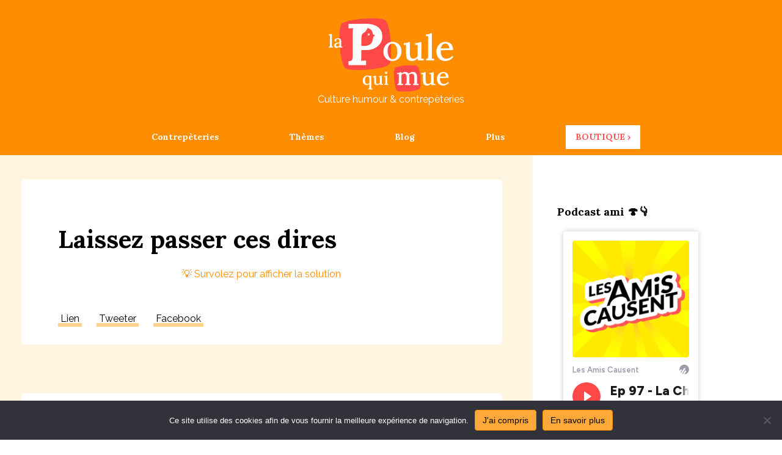

--- FILE ---
content_type: text/html; charset=UTF-8
request_url: https://lapoulequimue.fr/laissez-passer-ces-dires/
body_size: 8695
content:
<!DOCTYPE html><html lang="fr-FR"><head><meta charset="UTF-8" /><meta name='viewport' content='width=device-width, initial-scale=1.0' /><meta http-equiv='X-UA-Compatible' content='IE=edge' /><link rel="stylesheet" media="print" onload="this.onload=null;this.media='all';" id="ao_optimized_gfonts" href="https://fonts.googleapis.com/css?family=Raleway%3A300%2C400%2C700%7CLora%3A700%2C400&amp;display=swap"><link rel="profile" href="https://gmpg.org/xfn/11" /><meta name='robots' content='index, follow, max-image-preview:large, max-snippet:-1, max-video-preview:-1' /><link media="all" href="https://lapoulequimue.fr/wp-content/cache/autoptimize/css/autoptimize_1539a6fa4c3dc55ee7617497700b9b8a.css" rel="stylesheet"><title>Laissez passer ces dires - Contrepèterie &amp; solution</title><meta name="description" content="Découvrez la solution de la contrepèterie &quot;Laissez passer ces dires&quot; et plein d&#039;autres encore !" /><link rel="canonical" href="https://lapoulequimue.fr/laissez-passer-ces-dires/" /><meta property="og:locale" content="fr_FR" /><meta property="og:type" content="article" /><meta property="og:title" content="Laissez passer ces dires - Contrepèterie &amp; solution" /><meta property="og:description" content="Découvrez la solution de la contrepèterie &quot;Laissez passer ces dires&quot; et plein d&#039;autres encore !" /><meta property="og:url" content="https://lapoulequimue.fr/laissez-passer-ces-dires/" /><meta property="og:site_name" content="La Poule qui Mue" /><meta property="article:publisher" content="https://www.facebook.com/lapoulequimue/" /><meta property="article:published_time" content="2015-01-04T12:00:59+00:00" /><meta property="og:image" content="https://lapoulequimue.fr/wp-content/uploads/share/857.png" /><meta property="og:image:width" content="960" /><meta property="og:image:height" content="960" /><meta property="og:image:type" content="image/png" /><meta name="author" content="pmctest01" /><meta name="twitter:card" content="summary_large_image" /><meta name="twitter:creator" content="@lapoulequimue" /><meta name="twitter:site" content="@lapoulequimue" /><meta name="twitter:label1" content="Écrit par" /><meta name="twitter:data1" content="pmctest01" /> <script type="application/ld+json" class="yoast-schema-graph">{"@context":"https://schema.org","@graph":[{"@type":"Article","@id":"https://lapoulequimue.fr/laissez-passer-ces-dires/#article","isPartOf":{"@id":"https://lapoulequimue.fr/laissez-passer-ces-dires/"},"author":{"name":"pmctest01","@id":"https://lapoulequimue.fr/#/schema/person/e8e833d59c2921119e03538905edbdfc"},"headline":"Laissez passer ces dires","datePublished":"2015-01-04T12:00:59+00:00","mainEntityOfPage":{"@id":"https://lapoulequimue.fr/laissez-passer-ces-dires/"},"wordCount":4,"publisher":{"@id":"https://lapoulequimue.fr/#organization"},"image":{"@id":"https://lapoulequimue.fr/laissez-passer-ces-dires/#primaryimage"},"thumbnailUrl":"https://lapoulequimue.fr/wp-content/uploads/share/857.png","inLanguage":"fr-FR"},{"@type":"WebPage","@id":"https://lapoulequimue.fr/laissez-passer-ces-dires/","url":"https://lapoulequimue.fr/laissez-passer-ces-dires/","name":"Laissez passer ces dires - Contrepèterie & solution","isPartOf":{"@id":"https://lapoulequimue.fr/#website"},"primaryImageOfPage":{"@id":"https://lapoulequimue.fr/laissez-passer-ces-dires/#primaryimage"},"image":{"@id":"https://lapoulequimue.fr/laissez-passer-ces-dires/#primaryimage"},"thumbnailUrl":"https://lapoulequimue.fr/wp-content/uploads/share/857.png","datePublished":"2015-01-04T12:00:59+00:00","description":"Découvrez la solution de la contrepèterie \"Laissez passer ces dires\" et plein d'autres encore !","breadcrumb":{"@id":"https://lapoulequimue.fr/laissez-passer-ces-dires/#breadcrumb"},"inLanguage":"fr-FR","potentialAction":[{"@type":"ReadAction","target":["https://lapoulequimue.fr/laissez-passer-ces-dires/"]}]},{"@type":"ImageObject","inLanguage":"fr-FR","@id":"https://lapoulequimue.fr/laissez-passer-ces-dires/#primaryimage","url":"https://lapoulequimue.fr/wp-content/uploads/share/857.png","contentUrl":"https://lapoulequimue.fr/wp-content/uploads/share/857.png","width":960,"height":960,"caption":"Laissez passer ces dires"},{"@type":"BreadcrumbList","@id":"https://lapoulequimue.fr/laissez-passer-ces-dires/#breadcrumb","itemListElement":[{"@type":"ListItem","position":1,"name":"Accueil","item":"https://lapoulequimue.fr/"},{"@type":"ListItem","position":2,"name":"Laissez passer ces dires"}]},{"@type":"WebSite","@id":"https://lapoulequimue.fr/#website","url":"https://lapoulequimue.fr/","name":"La Poule qui Mue","description":"Culture humour &amp; contrepèteries","publisher":{"@id":"https://lapoulequimue.fr/#organization"},"potentialAction":[{"@type":"SearchAction","target":{"@type":"EntryPoint","urlTemplate":"https://lapoulequimue.fr/?s={search_term_string}"},"query-input":{"@type":"PropertyValueSpecification","valueRequired":true,"valueName":"search_term_string"}}],"inLanguage":"fr-FR"},{"@type":"Organization","@id":"https://lapoulequimue.fr/#organization","name":"La Poule qui Mue","url":"https://lapoulequimue.fr/","logo":{"@type":"ImageObject","inLanguage":"fr-FR","@id":"https://lapoulequimue.fr/#/schema/logo/image/","url":"https://lapoulequimue.fr/wp-content/uploads/2019/05/minia-lpqm.png","contentUrl":"https://lapoulequimue.fr/wp-content/uploads/2019/05/minia-lpqm.png","width":1080,"height":1080,"caption":"La Poule qui Mue"},"image":{"@id":"https://lapoulequimue.fr/#/schema/logo/image/"},"sameAs":["https://www.facebook.com/lapoulequimue/","https://x.com/lapoulequimue","https://www.instagram.com/lpqm_contrepeteries/","https://www.pinterest.fr/lpqm_contrepeteries/"]},{"@type":"Person","@id":"https://lapoulequimue.fr/#/schema/person/e8e833d59c2921119e03538905edbdfc","name":"pmctest01"}]}</script> <link href='https://fonts.gstatic.com' crossorigin='anonymous' rel='preconnect' /><link rel="alternate" type="application/rss+xml" title="La Poule qui Mue &raquo; Flux" href="https://lapoulequimue.fr/feed/" /><link rel="alternate" type="application/rss+xml" title="La Poule qui Mue &raquo; Flux des commentaires" href="https://lapoulequimue.fr/comments/feed/" /><link rel="alternate" type="application/rss+xml" title="La Poule qui Mue &raquo; Laissez passer ces dires Flux des commentaires" href="https://lapoulequimue.fr/laissez-passer-ces-dires/feed/" /><link rel="alternate" title="oEmbed (JSON)" type="application/json+oembed" href="https://lapoulequimue.fr/wp-json/oembed/1.0/embed?url=https%3A%2F%2Flapoulequimue.fr%2Flaissez-passer-ces-dires%2F" /><link rel="alternate" title="oEmbed (XML)" type="text/xml+oembed" href="https://lapoulequimue.fr/wp-json/oembed/1.0/embed?url=https%3A%2F%2Flapoulequimue.fr%2Flaissez-passer-ces-dires%2F&#038;format=xml" /><style id='wp-img-auto-sizes-contain-inline-css' type='text/css'>img:is([sizes=auto i],[sizes^="auto," i]){contain-intrinsic-size:3000px 1500px}
/*# sourceURL=wp-img-auto-sizes-contain-inline-css */</style><style id='wp-block-library-inline-css' type='text/css'>:root{--wp-block-synced-color:#7a00df;--wp-block-synced-color--rgb:122,0,223;--wp-bound-block-color:var(--wp-block-synced-color);--wp-editor-canvas-background:#ddd;--wp-admin-theme-color:#007cba;--wp-admin-theme-color--rgb:0,124,186;--wp-admin-theme-color-darker-10:#006ba1;--wp-admin-theme-color-darker-10--rgb:0,107,160.5;--wp-admin-theme-color-darker-20:#005a87;--wp-admin-theme-color-darker-20--rgb:0,90,135;--wp-admin-border-width-focus:2px}@media (min-resolution:192dpi){:root{--wp-admin-border-width-focus:1.5px}}.wp-element-button{cursor:pointer}:root .has-very-light-gray-background-color{background-color:#eee}:root .has-very-dark-gray-background-color{background-color:#313131}:root .has-very-light-gray-color{color:#eee}:root .has-very-dark-gray-color{color:#313131}:root .has-vivid-green-cyan-to-vivid-cyan-blue-gradient-background{background:linear-gradient(135deg,#00d084,#0693e3)}:root .has-purple-crush-gradient-background{background:linear-gradient(135deg,#34e2e4,#4721fb 50%,#ab1dfe)}:root .has-hazy-dawn-gradient-background{background:linear-gradient(135deg,#faaca8,#dad0ec)}:root .has-subdued-olive-gradient-background{background:linear-gradient(135deg,#fafae1,#67a671)}:root .has-atomic-cream-gradient-background{background:linear-gradient(135deg,#fdd79a,#004a59)}:root .has-nightshade-gradient-background{background:linear-gradient(135deg,#330968,#31cdcf)}:root .has-midnight-gradient-background{background:linear-gradient(135deg,#020381,#2874fc)}:root{--wp--preset--font-size--normal:16px;--wp--preset--font-size--huge:42px}.has-regular-font-size{font-size:1em}.has-larger-font-size{font-size:2.625em}.has-normal-font-size{font-size:var(--wp--preset--font-size--normal)}.has-huge-font-size{font-size:var(--wp--preset--font-size--huge)}.has-text-align-center{text-align:center}.has-text-align-left{text-align:left}.has-text-align-right{text-align:right}.has-fit-text{white-space:nowrap!important}#end-resizable-editor-section{display:none}.aligncenter{clear:both}.items-justified-left{justify-content:flex-start}.items-justified-center{justify-content:center}.items-justified-right{justify-content:flex-end}.items-justified-space-between{justify-content:space-between}.screen-reader-text{border:0;clip-path:inset(50%);height:1px;margin:-1px;overflow:hidden;padding:0;position:absolute;width:1px;word-wrap:normal!important}.screen-reader-text:focus{background-color:#ddd;clip-path:none;color:#444;display:block;font-size:1em;height:auto;left:5px;line-height:normal;padding:15px 23px 14px;text-decoration:none;top:5px;width:auto;z-index:100000}html :where(.has-border-color){border-style:solid}html :where([style*=border-top-color]){border-top-style:solid}html :where([style*=border-right-color]){border-right-style:solid}html :where([style*=border-bottom-color]){border-bottom-style:solid}html :where([style*=border-left-color]){border-left-style:solid}html :where([style*=border-width]){border-style:solid}html :where([style*=border-top-width]){border-top-style:solid}html :where([style*=border-right-width]){border-right-style:solid}html :where([style*=border-bottom-width]){border-bottom-style:solid}html :where([style*=border-left-width]){border-left-style:solid}html :where(img[class*=wp-image-]){height:auto;max-width:100%}:where(figure){margin:0 0 1em}html :where(.is-position-sticky){--wp-admin--admin-bar--position-offset:var(--wp-admin--admin-bar--height,0px)}@media screen and (max-width:600px){html :where(.is-position-sticky){--wp-admin--admin-bar--position-offset:0px}}

/*# sourceURL=wp-block-library-inline-css */</style><style id='global-styles-inline-css' type='text/css'>:root{--wp--preset--aspect-ratio--square: 1;--wp--preset--aspect-ratio--4-3: 4/3;--wp--preset--aspect-ratio--3-4: 3/4;--wp--preset--aspect-ratio--3-2: 3/2;--wp--preset--aspect-ratio--2-3: 2/3;--wp--preset--aspect-ratio--16-9: 16/9;--wp--preset--aspect-ratio--9-16: 9/16;--wp--preset--color--black: #000000;--wp--preset--color--cyan-bluish-gray: #abb8c3;--wp--preset--color--white: #ffffff;--wp--preset--color--pale-pink: #f78da7;--wp--preset--color--vivid-red: #cf2e2e;--wp--preset--color--luminous-vivid-orange: #ff6900;--wp--preset--color--luminous-vivid-amber: #fcb900;--wp--preset--color--light-green-cyan: #7bdcb5;--wp--preset--color--vivid-green-cyan: #00d084;--wp--preset--color--pale-cyan-blue: #8ed1fc;--wp--preset--color--vivid-cyan-blue: #0693e3;--wp--preset--color--vivid-purple: #9b51e0;--wp--preset--gradient--vivid-cyan-blue-to-vivid-purple: linear-gradient(135deg,rgb(6,147,227) 0%,rgb(155,81,224) 100%);--wp--preset--gradient--light-green-cyan-to-vivid-green-cyan: linear-gradient(135deg,rgb(122,220,180) 0%,rgb(0,208,130) 100%);--wp--preset--gradient--luminous-vivid-amber-to-luminous-vivid-orange: linear-gradient(135deg,rgb(252,185,0) 0%,rgb(255,105,0) 100%);--wp--preset--gradient--luminous-vivid-orange-to-vivid-red: linear-gradient(135deg,rgb(255,105,0) 0%,rgb(207,46,46) 100%);--wp--preset--gradient--very-light-gray-to-cyan-bluish-gray: linear-gradient(135deg,rgb(238,238,238) 0%,rgb(169,184,195) 100%);--wp--preset--gradient--cool-to-warm-spectrum: linear-gradient(135deg,rgb(74,234,220) 0%,rgb(151,120,209) 20%,rgb(207,42,186) 40%,rgb(238,44,130) 60%,rgb(251,105,98) 80%,rgb(254,248,76) 100%);--wp--preset--gradient--blush-light-purple: linear-gradient(135deg,rgb(255,206,236) 0%,rgb(152,150,240) 100%);--wp--preset--gradient--blush-bordeaux: linear-gradient(135deg,rgb(254,205,165) 0%,rgb(254,45,45) 50%,rgb(107,0,62) 100%);--wp--preset--gradient--luminous-dusk: linear-gradient(135deg,rgb(255,203,112) 0%,rgb(199,81,192) 50%,rgb(65,88,208) 100%);--wp--preset--gradient--pale-ocean: linear-gradient(135deg,rgb(255,245,203) 0%,rgb(182,227,212) 50%,rgb(51,167,181) 100%);--wp--preset--gradient--electric-grass: linear-gradient(135deg,rgb(202,248,128) 0%,rgb(113,206,126) 100%);--wp--preset--gradient--midnight: linear-gradient(135deg,rgb(2,3,129) 0%,rgb(40,116,252) 100%);--wp--preset--font-size--small: 13px;--wp--preset--font-size--medium: 20px;--wp--preset--font-size--large: 36px;--wp--preset--font-size--x-large: 42px;--wp--preset--spacing--20: 0.44rem;--wp--preset--spacing--30: 0.67rem;--wp--preset--spacing--40: 1rem;--wp--preset--spacing--50: 1.5rem;--wp--preset--spacing--60: 2.25rem;--wp--preset--spacing--70: 3.38rem;--wp--preset--spacing--80: 5.06rem;--wp--preset--shadow--natural: 6px 6px 9px rgba(0, 0, 0, 0.2);--wp--preset--shadow--deep: 12px 12px 50px rgba(0, 0, 0, 0.4);--wp--preset--shadow--sharp: 6px 6px 0px rgba(0, 0, 0, 0.2);--wp--preset--shadow--outlined: 6px 6px 0px -3px rgb(255, 255, 255), 6px 6px rgb(0, 0, 0);--wp--preset--shadow--crisp: 6px 6px 0px rgb(0, 0, 0);}:where(.is-layout-flex){gap: 0.5em;}:where(.is-layout-grid){gap: 0.5em;}body .is-layout-flex{display: flex;}.is-layout-flex{flex-wrap: wrap;align-items: center;}.is-layout-flex > :is(*, div){margin: 0;}body .is-layout-grid{display: grid;}.is-layout-grid > :is(*, div){margin: 0;}:where(.wp-block-columns.is-layout-flex){gap: 2em;}:where(.wp-block-columns.is-layout-grid){gap: 2em;}:where(.wp-block-post-template.is-layout-flex){gap: 1.25em;}:where(.wp-block-post-template.is-layout-grid){gap: 1.25em;}.has-black-color{color: var(--wp--preset--color--black) !important;}.has-cyan-bluish-gray-color{color: var(--wp--preset--color--cyan-bluish-gray) !important;}.has-white-color{color: var(--wp--preset--color--white) !important;}.has-pale-pink-color{color: var(--wp--preset--color--pale-pink) !important;}.has-vivid-red-color{color: var(--wp--preset--color--vivid-red) !important;}.has-luminous-vivid-orange-color{color: var(--wp--preset--color--luminous-vivid-orange) !important;}.has-luminous-vivid-amber-color{color: var(--wp--preset--color--luminous-vivid-amber) !important;}.has-light-green-cyan-color{color: var(--wp--preset--color--light-green-cyan) !important;}.has-vivid-green-cyan-color{color: var(--wp--preset--color--vivid-green-cyan) !important;}.has-pale-cyan-blue-color{color: var(--wp--preset--color--pale-cyan-blue) !important;}.has-vivid-cyan-blue-color{color: var(--wp--preset--color--vivid-cyan-blue) !important;}.has-vivid-purple-color{color: var(--wp--preset--color--vivid-purple) !important;}.has-black-background-color{background-color: var(--wp--preset--color--black) !important;}.has-cyan-bluish-gray-background-color{background-color: var(--wp--preset--color--cyan-bluish-gray) !important;}.has-white-background-color{background-color: var(--wp--preset--color--white) !important;}.has-pale-pink-background-color{background-color: var(--wp--preset--color--pale-pink) !important;}.has-vivid-red-background-color{background-color: var(--wp--preset--color--vivid-red) !important;}.has-luminous-vivid-orange-background-color{background-color: var(--wp--preset--color--luminous-vivid-orange) !important;}.has-luminous-vivid-amber-background-color{background-color: var(--wp--preset--color--luminous-vivid-amber) !important;}.has-light-green-cyan-background-color{background-color: var(--wp--preset--color--light-green-cyan) !important;}.has-vivid-green-cyan-background-color{background-color: var(--wp--preset--color--vivid-green-cyan) !important;}.has-pale-cyan-blue-background-color{background-color: var(--wp--preset--color--pale-cyan-blue) !important;}.has-vivid-cyan-blue-background-color{background-color: var(--wp--preset--color--vivid-cyan-blue) !important;}.has-vivid-purple-background-color{background-color: var(--wp--preset--color--vivid-purple) !important;}.has-black-border-color{border-color: var(--wp--preset--color--black) !important;}.has-cyan-bluish-gray-border-color{border-color: var(--wp--preset--color--cyan-bluish-gray) !important;}.has-white-border-color{border-color: var(--wp--preset--color--white) !important;}.has-pale-pink-border-color{border-color: var(--wp--preset--color--pale-pink) !important;}.has-vivid-red-border-color{border-color: var(--wp--preset--color--vivid-red) !important;}.has-luminous-vivid-orange-border-color{border-color: var(--wp--preset--color--luminous-vivid-orange) !important;}.has-luminous-vivid-amber-border-color{border-color: var(--wp--preset--color--luminous-vivid-amber) !important;}.has-light-green-cyan-border-color{border-color: var(--wp--preset--color--light-green-cyan) !important;}.has-vivid-green-cyan-border-color{border-color: var(--wp--preset--color--vivid-green-cyan) !important;}.has-pale-cyan-blue-border-color{border-color: var(--wp--preset--color--pale-cyan-blue) !important;}.has-vivid-cyan-blue-border-color{border-color: var(--wp--preset--color--vivid-cyan-blue) !important;}.has-vivid-purple-border-color{border-color: var(--wp--preset--color--vivid-purple) !important;}.has-vivid-cyan-blue-to-vivid-purple-gradient-background{background: var(--wp--preset--gradient--vivid-cyan-blue-to-vivid-purple) !important;}.has-light-green-cyan-to-vivid-green-cyan-gradient-background{background: var(--wp--preset--gradient--light-green-cyan-to-vivid-green-cyan) !important;}.has-luminous-vivid-amber-to-luminous-vivid-orange-gradient-background{background: var(--wp--preset--gradient--luminous-vivid-amber-to-luminous-vivid-orange) !important;}.has-luminous-vivid-orange-to-vivid-red-gradient-background{background: var(--wp--preset--gradient--luminous-vivid-orange-to-vivid-red) !important;}.has-very-light-gray-to-cyan-bluish-gray-gradient-background{background: var(--wp--preset--gradient--very-light-gray-to-cyan-bluish-gray) !important;}.has-cool-to-warm-spectrum-gradient-background{background: var(--wp--preset--gradient--cool-to-warm-spectrum) !important;}.has-blush-light-purple-gradient-background{background: var(--wp--preset--gradient--blush-light-purple) !important;}.has-blush-bordeaux-gradient-background{background: var(--wp--preset--gradient--blush-bordeaux) !important;}.has-luminous-dusk-gradient-background{background: var(--wp--preset--gradient--luminous-dusk) !important;}.has-pale-ocean-gradient-background{background: var(--wp--preset--gradient--pale-ocean) !important;}.has-electric-grass-gradient-background{background: var(--wp--preset--gradient--electric-grass) !important;}.has-midnight-gradient-background{background: var(--wp--preset--gradient--midnight) !important;}.has-small-font-size{font-size: var(--wp--preset--font-size--small) !important;}.has-medium-font-size{font-size: var(--wp--preset--font-size--medium) !important;}.has-large-font-size{font-size: var(--wp--preset--font-size--large) !important;}.has-x-large-font-size{font-size: var(--wp--preset--font-size--x-large) !important;}
/*# sourceURL=global-styles-inline-css */</style><style id='classic-theme-styles-inline-css' type='text/css'>/*! This file is auto-generated */
.wp-block-button__link{color:#fff;background-color:#32373c;border-radius:9999px;box-shadow:none;text-decoration:none;padding:calc(.667em + 2px) calc(1.333em + 2px);font-size:1.125em}.wp-block-file__button{background:#32373c;color:#fff;text-decoration:none}
/*# sourceURL=/wp-includes/css/classic-themes.min.css */</style><link rel='stylesheet' id='fl-automator-skin-css' href='https://lapoulequimue.fr/wp-content/cache/autoptimize/css/autoptimize_single_5224bcf8ce75326e56dac8e3b8bdd6bf.css' type='text/css' media='all' /> <script type="text/javascript" src="https://lapoulequimue.fr/wp-includes/js/jquery/jquery.min.js" id="jquery-core-js"></script> <link rel="https://api.w.org/" href="https://lapoulequimue.fr/wp-json/" /><link rel="alternate" title="JSON" type="application/json" href="https://lapoulequimue.fr/wp-json/wp/v2/posts/857" /><link rel="EditURI" type="application/rsd+xml" title="RSD" href="https://lapoulequimue.fr/xmlrpc.php?rsd" /><meta name="generator" content="WordPress 6.9" /><link rel='shortlink' href='https://lapoulequimue.fr/?p=857' /><link rel="pingback" href="https://lapoulequimue.fr/xmlrpc.php"><link rel="icon" href="https://lapoulequimue.fr/wp-content/uploads/2020/05/cropped-lpqm-fav-1-32x32.png" sizes="32x32" /><link rel="icon" href="https://lapoulequimue.fr/wp-content/uploads/2020/05/cropped-lpqm-fav-1-192x192.png" sizes="192x192" /><link rel="apple-touch-icon" href="https://lapoulequimue.fr/wp-content/uploads/2020/05/cropped-lpqm-fav-1-180x180.png" /><meta name="msapplication-TileImage" content="https://lapoulequimue.fr/wp-content/uploads/2020/05/cropped-lpqm-fav-1-270x270.png" />  <script async src="https://www.googletagmanager.com/gtag/js?id=UA-56996495-1"></script> <script>window.dataLayer = window.dataLayer || [];
  function gtag(){dataLayer.push(arguments);}
  gtag('js', new Date());

  gtag('config', 'UA-56996495-1');</script> <link rel='stylesheet' id='font-awesome-5-css' href='https://use.fontawesome.com/releases/v5.9.0/css/all.css' type='text/css' media='all' /></head><body class="wp-singular post-template-default single single-post postid-857 single-format-standard wp-theme-bb-theme wp-child-theme-bb-theme-child cookies-not-set fl-framework-bootstrap fl-preset-default fl-full-width fl-scroll-to-top" itemscope="itemscope" itemtype="https://schema.org/WebPage"> <a aria-label="Skip to content" class="fl-screen-reader-text" href="#fl-main-content">Skip to content</a><div class="fl-page"><header class="fl-page-header fl-page-header-fixed fl-page-nav-right fl-page-nav-toggle-icon fl-page-nav-toggle-visible-mobile"  role="banner"><div class="fl-page-header-wrap"><div class="fl-page-header-container container"><div class="fl-page-header-row row"><div class="col-sm-12 col-md-3 fl-page-logo-wrap"><div class="fl-page-header-logo"> <a href="https://lapoulequimue.fr/"><img data-no-lazy="1" class="fl-logo-img" itemscope itemtype="https://schema.org/ImageObject" src="https://lapoulequimue.fr/wp-content/uploads/2020/05/cropped-lpqm-fav-1.png" data-retina="" title="" alt="La Poule qui Mue" /><meta itemprop="name" content="La Poule qui Mue" /></a></div></div><div class="col-sm-12 col-md-9 fl-page-fixed-nav-wrap"><div class="fl-page-nav-wrap"><nav class="fl-page-nav fl-nav navbar navbar-default navbar-expand-md" aria-label="Menu de l&#039;en-tête" role="navigation"> <button type="button" class="navbar-toggle navbar-toggler" data-toggle="collapse" data-target=".fl-page-nav-collapse"> <span><i class="fas fa-bars" aria-hidden="true"></i><span class="sr-only">Menu</span></span> </button><div class="fl-page-nav-collapse collapse navbar-collapse"><ul id="menu-principal" class="nav navbar-nav navbar-right menu fl-theme-menu"><li id="menu-item-4873" class="menu-item menu-item-type-custom menu-item-object-custom menu-item-home menu-item-has-children menu-item-4873 nav-item"><a href="https://lapoulequimue.fr/" class="nav-link">Contrepèteries</a><div class="fl-submenu-icon-wrap"><span class="fl-submenu-toggle-icon"></span></div><ul class="sub-menu"><li id="menu-item-2764" class="menu-item menu-item-type-post_type menu-item-object-page menu-item-2764 nav-item"><a href="https://lapoulequimue.fr/top/" class="nav-link">Top</a></li><li id="menu-item-2576" class="menu-item menu-item-type-custom menu-item-object-custom menu-item-2576 nav-item"><a href="/" class="nav-link">Récentes</a></li><li id="menu-item-2574" class="menu-item menu-item-type-post_type menu-item-object-page menu-item-2574 nav-item"><a href="https://lapoulequimue.fr/hasard/" class="nav-link">Hasard</a></li></ul></li><li id="menu-item-2873" class="menu-item menu-item-type-post_type menu-item-object-page menu-item-has-children menu-item-2873 nav-item"><a href="https://lapoulequimue.fr/themes/" class="nav-link">Thèmes</a><div class="fl-submenu-icon-wrap"><span class="fl-submenu-toggle-icon"></span></div><ul class="sub-menu"><li id="menu-item-5049" class="menu-item menu-item-type-custom menu-item-object-custom menu-item-5049 nav-item"><a href="https://lapoulequimue.fr/tag/vulgaire/" class="nav-link">Vulgaire</a></li><li id="menu-item-5061" class="menu-item menu-item-type-custom menu-item-object-custom menu-item-5061 nav-item"><a href="https://lapoulequimue.fr/tag/anodin/" class="nav-link">Faciles à placer</a></li><li id="menu-item-5059" class="menu-item menu-item-type-custom menu-item-object-custom menu-item-5059 nav-item"><a href="https://lapoulequimue.fr/tag/photo/" class="nav-link">En image</a></li><li id="menu-item-5050" class="menu-item menu-item-type-custom menu-item-object-custom menu-item-5050 nav-item"><a href="https://lapoulequimue.fr/tag/cadeau/" class="nav-link">Idées cadeau</a></li><li id="menu-item-5060" class="menu-item menu-item-type-post_type menu-item-object-page menu-item-5060 nav-item"><a href="https://lapoulequimue.fr/themes/" class="nav-link">Tous  les thèmes</a></li></ul></li><li id="menu-item-4866" class="menu-item menu-item-type-custom menu-item-object-custom menu-item-4866 nav-item"><a href="https://lapoulequimue.fr/blog/" class="nav-link">Blog</a></li><li id="menu-item-2577" class="menu-item menu-item-type-custom menu-item-object-custom menu-item-has-children menu-item-2577 nav-item"><a href="#" class="nav-link">Plus</a><div class="fl-submenu-icon-wrap"><span class="fl-submenu-toggle-icon"></span></div><ul class="sub-menu"><li id="menu-item-2567" class="menu-item menu-item-type-post_type menu-item-object-page menu-item-2567 nav-item"><a href="https://lapoulequimue.fr/definition-et-exemples/" class="nav-link">Définition et exemples</a></li><li id="menu-item-2568" class="menu-item menu-item-type-post_type menu-item-object-page menu-item-2568 nav-item"><a href="https://lapoulequimue.fr/decodez-les-contrepeteries/" class="nav-link">Décodez les contrepèteries</a></li><li id="menu-item-2845" class="menu-item menu-item-type-post_type menu-item-object-page menu-item-2845 nav-item"><a href="https://lapoulequimue.fr/contact/" class="nav-link">Contact</a></li><li id="menu-item-2569" class="menu-item menu-item-type-post_type menu-item-object-page menu-item-2569 nav-item"><a href="https://lapoulequimue.fr/a-propos/" class="nav-link">A propos</a></li></ul></li><li id="menu-item-4635" class="shop-menu-item menu-item menu-item-type-custom menu-item-object-custom menu-item-4635 nav-item"><a href="https://lapoulequimue.myspreadshop.fr/" class="nav-link">Boutique ›</a></li></ul></div></nav></div></div></div></div></div></header><header class="fl-page-header fl-page-header-primary fl-page-nav-centered fl-page-nav-toggle-icon fl-page-nav-toggle-visible-mobile" itemscope="itemscope" itemtype="https://schema.org/WPHeader"  role="banner"><div class="fl-page-header-wrap"><div class="fl-page-header-container container"><div class="fl-page-header-row row"><div class="col-md-12 fl-page-header-logo-col"><div class="fl-page-header-logo" itemscope="itemscope" itemtype="https://schema.org/Organization"> <a href="https://lapoulequimue.fr/" itemprop="url"><img data-no-lazy="1" class="fl-logo-img" itemscope itemtype="https://schema.org/ImageObject" src="https://lapoulequimue.fr/wp-content/uploads/2020/05/lpqm-header-logo.png" data-retina="" title="" alt="La Poule qui Mue" /><meta itemprop="name" content="La Poule qui Mue" /></a><div class="fl-theme-tagline">Culture humour &amp; contrepèteries</div></div></div></div></div></div><div class="fl-page-nav-wrap"><div class="fl-page-nav-container container"><nav class="fl-page-nav fl-nav navbar navbar-default navbar-expand-md" aria-label="Menu de l&#039;en-tête" itemscope="itemscope" itemtype="https://schema.org/SiteNavigationElement" role="navigation"> <button type="button" class="navbar-toggle navbar-toggler" data-toggle="collapse" data-target=".fl-page-nav-collapse"> <span><i class="fas fa-bars" aria-hidden="true"></i><span class="sr-only">Menu</span></span> </button><div class="fl-page-nav-collapse collapse navbar-collapse"><ul id="menu-principal-1" class="nav navbar-nav menu fl-theme-menu"><li class="menu-item menu-item-type-custom menu-item-object-custom menu-item-home menu-item-has-children menu-item-4873 nav-item"><a href="https://lapoulequimue.fr/" class="nav-link">Contrepèteries</a><div class="fl-submenu-icon-wrap"><span class="fl-submenu-toggle-icon"></span></div><ul class="sub-menu"><li class="menu-item menu-item-type-post_type menu-item-object-page menu-item-2764 nav-item"><a href="https://lapoulequimue.fr/top/" class="nav-link">Top</a></li><li class="menu-item menu-item-type-custom menu-item-object-custom menu-item-2576 nav-item"><a href="/" class="nav-link">Récentes</a></li><li class="menu-item menu-item-type-post_type menu-item-object-page menu-item-2574 nav-item"><a href="https://lapoulequimue.fr/hasard/" class="nav-link">Hasard</a></li></ul></li><li class="menu-item menu-item-type-post_type menu-item-object-page menu-item-has-children menu-item-2873 nav-item"><a href="https://lapoulequimue.fr/themes/" class="nav-link">Thèmes</a><div class="fl-submenu-icon-wrap"><span class="fl-submenu-toggle-icon"></span></div><ul class="sub-menu"><li class="menu-item menu-item-type-custom menu-item-object-custom menu-item-5049 nav-item"><a href="https://lapoulequimue.fr/tag/vulgaire/" class="nav-link">Vulgaire</a></li><li class="menu-item menu-item-type-custom menu-item-object-custom menu-item-5061 nav-item"><a href="https://lapoulequimue.fr/tag/anodin/" class="nav-link">Faciles à placer</a></li><li class="menu-item menu-item-type-custom menu-item-object-custom menu-item-5059 nav-item"><a href="https://lapoulequimue.fr/tag/photo/" class="nav-link">En image</a></li><li class="menu-item menu-item-type-custom menu-item-object-custom menu-item-5050 nav-item"><a href="https://lapoulequimue.fr/tag/cadeau/" class="nav-link">Idées cadeau</a></li><li class="menu-item menu-item-type-post_type menu-item-object-page menu-item-5060 nav-item"><a href="https://lapoulequimue.fr/themes/" class="nav-link">Tous  les thèmes</a></li></ul></li><li class="menu-item menu-item-type-custom menu-item-object-custom menu-item-4866 nav-item"><a href="https://lapoulequimue.fr/blog/" class="nav-link">Blog</a></li><li class="menu-item menu-item-type-custom menu-item-object-custom menu-item-has-children menu-item-2577 nav-item"><a href="#" class="nav-link">Plus</a><div class="fl-submenu-icon-wrap"><span class="fl-submenu-toggle-icon"></span></div><ul class="sub-menu"><li class="menu-item menu-item-type-post_type menu-item-object-page menu-item-2567 nav-item"><a href="https://lapoulequimue.fr/definition-et-exemples/" class="nav-link">Définition et exemples</a></li><li class="menu-item menu-item-type-post_type menu-item-object-page menu-item-2568 nav-item"><a href="https://lapoulequimue.fr/decodez-les-contrepeteries/" class="nav-link">Décodez les contrepèteries</a></li><li class="menu-item menu-item-type-post_type menu-item-object-page menu-item-2845 nav-item"><a href="https://lapoulequimue.fr/contact/" class="nav-link">Contact</a></li><li class="menu-item menu-item-type-post_type menu-item-object-page menu-item-2569 nav-item"><a href="https://lapoulequimue.fr/a-propos/" class="nav-link">A propos</a></li></ul></li><li class="shop-menu-item menu-item menu-item-type-custom menu-item-object-custom menu-item-4635 nav-item"><a href="https://lapoulequimue.myspreadshop.fr/" class="nav-link">Boutique ›</a></li></ul></div></nav></div></div></header><div id="fl-main-content" class="fl-page-content" itemprop="mainContentOfPage" role="main"><div class="container"><div class="row"><div class="fl-content fl-content-left col-md-9"><div class="article-wrapper type-post div-img-thumb-hide"><article class="fl-post post-857 post type-post status-publish format-standard has-post-thumbnail hentry category-non-classe" id="fl-post-857" itemscope itemtype="https://schema.org/BlogPosting"><header onclick="void(0)" class="fl-post-header" role="banner"><h1 class="fl-post-title" itemprop="headline"> <em><span>Laissez</em> <em>p</span><span class="syllabe syllabe1">a</span><span>sser</em> <em>ces</em> <em>d</span><span class="syllabe syllabe1">i</span><span>res</span></em></h1><div class="fl-post-meta fl-post-meta-top"><span class="fl-post-date">4 janvier 2015</span></div><meta itemscope itemprop="mainEntityOfPage" itemtype="https://schema.org/WebPage" itemid="https://lapoulequimue.fr/laissez-passer-ces-dires/" content="Laissez passer ces dires" /><meta itemprop="datePublished" content="2015-01-04" /><meta itemprop="dateModified" content="2015-01-04" /><div itemprop="publisher" itemscope itemtype="https://schema.org/Organization"><meta itemprop="name" content="La Poule qui Mue"><div itemprop="logo" itemscope itemtype="https://schema.org/ImageObject"><meta itemprop="url" content="https://lapoulequimue.fr/wp-content/uploads/2020/05/lpqm-header-logo.png"></div></div><div itemscope itemprop="author" itemtype="https://schema.org/Person"><meta itemprop="url" content="https://lapoulequimue.fr/author/pmctest01/" /><meta itemprop="name" content="pmctest01" /></div><div itemscope itemprop="image" itemtype="https://schema.org/ImageObject"><meta itemprop="url" content="https://lapoulequimue.fr/wp-content/uploads/share/857.png" /><meta itemprop="width" content="960" /><meta itemprop="height" content="960" /></div><div itemprop="interactionStatistic" itemscope itemtype="https://schema.org/InteractionCounter"><meta itemprop="interactionType" content="https://schema.org/CommentAction" /><meta itemprop="userInteractionCount" content="0" /></div></header><div class="fl-post-thumb"></div><div class="fl-post-content clearfix" itemprop="text"></div><div class="cntp-links"> <a class="cntp-links-link" href="https://lapoulequimue.fr/laissez-passer-ces-dires/" data-cntp="Laissez passer ces dires">Lien</a> <a class="cntp-links-tw" title="Twitter" href="https://twitter.com/intent/tweet?text=Laissez+passer+ces+dires&amp;hashtags=contrep%C3%A8terie&amp;url=https%3A%2F%2Flapoulequimue.fr%2Flaissez-passer-ces-dires%2F&amp;via=lapoulequimue" target="_blank">Tweeter</a> <a class="cntp-links-fb" title="Facebook" href="https://www.facebook.com/sharer/sharer.php?u=https%3A%2F%2Flapoulequimue.fr%2Flaissez-passer-ces-dires%2F" target="_blank">Facebook</a></div></article></div></div><div class="fl-sidebar fl-sidebar-right fl-sidebar-display-desktop col-md-3" itemscope="itemscope" itemtype="https://schema.org/WPSideBar"><aside id="block-2" class="fl-widget widget_block"><div class="widget-social-container hidden"><a class="except" href="https://www.facebook.com/lapoulequimue/" target="_blank" rel="noopener noreferrer"><noscript><img decoding="async" class="alignnone size-full wp-image-4304" src="https://lapoulequimue.fr/wp-content/uploads/2020/03/page-fb.png" alt="Facebook" width="32" height="32"></noscript><img decoding="async" class="lazyload alignnone size-full wp-image-4304" src='data:image/svg+xml,%3Csvg%20xmlns=%22http://www.w3.org/2000/svg%22%20viewBox=%220%200%2032%2032%22%3E%3C/svg%3E' data-src="https://lapoulequimue.fr/wp-content/uploads/2020/03/page-fb.png" alt="Facebook" width="32" height="32"></a><a class="except" href="https://twitter.com/lapoulequimue" target="_blank" rel="noopener noreferrer"><noscript><img decoding="async" class="alignnone size-full wp-image-4307" src="https://lapoulequimue.fr/wp-content/uploads/2020/03/page-tw.png" alt="Twitter" width="32" height="32"></noscript><img decoding="async" class="lazyload alignnone size-full wp-image-4307" src='data:image/svg+xml,%3Csvg%20xmlns=%22http://www.w3.org/2000/svg%22%20viewBox=%220%200%2032%2032%22%3E%3C/svg%3E' data-src="https://lapoulequimue.fr/wp-content/uploads/2020/03/page-tw.png" alt="Twitter" width="32" height="32"></a><a class="except" href="https://www.instagram.com/lpqm_contrepeteries/" target="_blank" rel="noopener noreferrer"><noscript><img decoding="async" class="alignnone size-full wp-image-4305" src="https://lapoulequimue.fr/wp-content/uploads/2020/03/page-insta.png" alt="Instagram" width="32" height="32"></noscript><img decoding="async" class="lazyload alignnone size-full wp-image-4305" src='data:image/svg+xml,%3Csvg%20xmlns=%22http://www.w3.org/2000/svg%22%20viewBox=%220%200%2032%2032%22%3E%3C/svg%3E' data-src="https://lapoulequimue.fr/wp-content/uploads/2020/03/page-insta.png" alt="Instagram" width="32" height="32"></a><span class="counter">4.3k +</span></div></aside><aside id="block-5" class="fl-widget widget_block"><div><h4>Podcast ami &#127812;&#128071;</h4><iframe name="Ausha Podcast Player" frameborder="0" loading="lazy" id="ausha-g3xQ" height="220" style="border: none; width:100%; height:220px" src="https://player.ausha.co/?showId=vpel9ukQ2Nv3&color=%23ff4949&v=3&playerId=ausha-g3xQ"></iframe><script src="https://player.ausha.co/ausha-player.js"></script></div></aside></div></div></div></div><footer class="fl-page-footer-wrap" itemscope="itemscope" itemtype="https://schema.org/WPFooter"  role="contentinfo"><div class="fl-page-footer"><div class="fl-page-footer-container container"><div class="fl-page-footer-row row"><div class="col-md-12 text-center clearfix"><div class="fl-page-footer-text fl-page-footer-text-1"> <span>&copy; 2026 La Poule qui Mue</span> <span> | </span> <span id="fl-site-mentions"><a href="https://lapoulequimue.fr/mentions" target="_blank" title="Mentions">Mentions</a></span> <span> | </span> <span id="fl-site-mentions"><a href="https://lapoulequimue.fr/confidentialite-et-securite" target="_blank" title="Mentions">Confidentialité et sécurité</a></span></div><div class="fl-social-icons"> <a href="https://www.facebook.com/lapoulequimue/" class="fa-stack icon-facebook-f" target="_blank" rel="noopener noreferrer"><span class="sr-only">Facebook</span> <i aria-hidden="true" class="fas fa-circle fa-stack-2x branded"></i> <i aria-hidden="true" class="fab fa-facebook-f branded fa-stack-1x fa-inverse"></i> </a><a href="https://twitter.com/lapoulequimue" class="fa-stack icon-twitter" target="_blank" rel="noopener noreferrer"><span class="sr-only">Twitter</span> <i aria-hidden="true" class="fas fa-circle fa-stack-2x branded"></i> <i aria-hidden="true" class="fab fa-twitter branded fa-stack-1x fa-inverse"></i> </a><a href="https://www.instagram.com/lpqm_contrepeteries/" class="fa-stack icon-instagram" target="_blank" rel="noopener noreferrer"><span class="sr-only">Instagram</span> <i aria-hidden="true" class="fas fa-circle fa-stack-2x branded"></i> <i aria-hidden="true" class="fab fa-instagram branded fa-stack-1x fa-inverse"></i> </a></div></div></div></div></div></footer></div> <script type="speculationrules">{"prefetch":[{"source":"document","where":{"and":[{"href_matches":"/*"},{"not":{"href_matches":["/wp-*.php","/wp-admin/*","/wp-content/uploads/*","/wp-content/*","/wp-content/plugins/*","/wp-content/themes/bb-theme-child/*","/wp-content/themes/bb-theme/*","/*\\?(.+)"]}},{"not":{"selector_matches":"a[rel~=\"nofollow\"]"}},{"not":{"selector_matches":".no-prefetch, .no-prefetch a"}}]},"eagerness":"conservative"}]}</script> <a href="#" id="fl-to-top"><span class="sr-only">Scroll To Top</span><i class="fas fa-chevron-up" aria-hidden="true"></i></a><noscript><style>.lazyload{display:none;}</style></noscript><script data-noptimize="1">window.lazySizesConfig=window.lazySizesConfig||{};window.lazySizesConfig.loadMode=1;</script><script async data-noptimize="1" src='https://lapoulequimue.fr/wp-content/plugins/autoptimize/classes/external/js/lazysizes.min.js'></script><script type="text/javascript" id="cookie-notice-front-js-before">var cnArgs = {"ajaxUrl":"https:\/\/lapoulequimue.fr\/wp-admin\/admin-ajax.php","nonce":"0741a4c208","hideEffect":"fade","position":"bottom","onScroll":false,"onScrollOffset":600,"onClick":false,"cookieName":"cookie_notice_accepted","cookieTime":31536000,"cookieTimeRejected":2592000,"globalCookie":false,"redirection":false,"cache":false,"revokeCookies":false,"revokeCookiesOpt":"automatic"};

//# sourceURL=cookie-notice-front-js-before</script> <script type="text/javascript" id="theme_js-js-extra">var ctaurl = "https://lapoulequimue.fr/cta/";
var enable_inifinite_scroll = "true";
var max_num_pages = "0";
var page_slug = "single-post";
var prefix = "/";
var current_page = ["0"];
//# sourceURL=theme_js-js-extra</script> <script type="text/javascript" id="fl-automator-js-extra">var themeopts = {"medium_breakpoint":"992","mobile_breakpoint":"768"};
//# sourceURL=fl-automator-js-extra</script> <div id="cookie-notice" role="dialog" class="cookie-notice-hidden cookie-revoke-hidden cn-position-bottom" aria-label="Cookie Notice" style="background-color: rgba(50,50,58,1);"><div class="cookie-notice-container" style="color: #fff"><span id="cn-notice-text" class="cn-text-container">Ce site utilise des cookies afin de vous fournir la meilleure expérience de navigation.</span><span id="cn-notice-buttons" class="cn-buttons-container"><button id="cn-accept-cookie" data-cookie-set="accept" class="cn-set-cookie cn-button cn-button-custom button" aria-label="J&#039;ai compris">J&#039;ai compris</button><button data-link-url="https://lapoulequimue.fr/confidentialite-et-securite/" data-link-target="_blank" id="cn-more-info" class="cn-more-info cn-button cn-button-custom button" aria-label="En savoir plus">En savoir plus</button></span><button type="button" id="cn-close-notice" data-cookie-set="accept" class="cn-close-icon" aria-label="Non"></button></div></div> <script defer src="https://lapoulequimue.fr/wp-content/cache/autoptimize/js/autoptimize_bf1c53379ae40ff87843abbb242a8a96.js"></script></body></html>

--- FILE ---
content_type: text/html; charset=UTF-8
request_url: https://lapoulequimue.fr/
body_size: 11341
content:
<!DOCTYPE html><html lang="fr-FR"><head><meta charset="UTF-8" /><meta name='viewport' content='width=device-width, initial-scale=1.0' /><meta http-equiv='X-UA-Compatible' content='IE=edge' /><link rel="stylesheet" media="print" onload="this.onload=null;this.media='all';" id="ao_optimized_gfonts" href="https://fonts.googleapis.com/css?family=Raleway%3A300%2C400%2C700%7CLora%3A700%2C400&amp;display=swap"><link rel="profile" href="https://gmpg.org/xfn/11" /><meta name='robots' content='index, follow, max-image-preview:large, max-snippet:-1, max-video-preview:-1' /><link media="all" href="https://lapoulequimue.fr/wp-content/cache/autoptimize/css/autoptimize_1539a6fa4c3dc55ee7617497700b9b8a.css" rel="stylesheet"><title>Contrepèteries - La Poule qui Mue</title><meta name="description" content="Les meilleures contrepèteries par thème, avec ou sans solution ! Décalez les sons, partagez vos contrepets, découvrez ou redécouvrez les classiques !" /><link rel="canonical" href="https://lapoulequimue.fr/" /><link rel="next" href="https://lapoulequimue.fr/page/2/" /><meta property="og:locale" content="fr_FR" /><meta property="og:type" content="website" /><meta property="og:title" content="La Poule qui Mue" /><meta property="og:description" content="Toutes les meilleures contrepèteries par thème, avec ou sans solution ! Décalez les sons, partagez vos contrepets, découvrez ou redécouvrez les classiques !" /><meta property="og:url" content="https://lapoulequimue.fr/" /><meta property="og:site_name" content="La Poule qui Mue" /><meta property="og:image" content="https://lapoulequimue.fr/wp-content/uploads/2020/06/minia-lpqm.png" /><meta property="og:image:width" content="1200" /><meta property="og:image:height" content="1200" /><meta property="og:image:type" content="image/png" /><meta name="twitter:card" content="summary_large_image" /><meta name="twitter:site" content="@lapoulequimue" /> <script type="application/ld+json" class="yoast-schema-graph">{"@context":"https://schema.org","@graph":[{"@type":"CollectionPage","@id":"https://lapoulequimue.fr/","url":"https://lapoulequimue.fr/","name":"Contrepèteries - La Poule qui Mue","isPartOf":{"@id":"https://lapoulequimue.fr/#website"},"about":{"@id":"https://lapoulequimue.fr/#organization"},"description":"Les meilleures contrepèteries par thème, avec ou sans solution ! Décalez les sons, partagez vos contrepets, découvrez ou redécouvrez les classiques !","breadcrumb":{"@id":"https://lapoulequimue.fr/#breadcrumb"},"inLanguage":"fr-FR"},{"@type":"BreadcrumbList","@id":"https://lapoulequimue.fr/#breadcrumb","itemListElement":[{"@type":"ListItem","position":1,"name":"Accueil"}]},{"@type":"WebSite","@id":"https://lapoulequimue.fr/#website","url":"https://lapoulequimue.fr/","name":"La Poule qui Mue","description":"Culture humour &amp; contrepèteries","publisher":{"@id":"https://lapoulequimue.fr/#organization"},"potentialAction":[{"@type":"SearchAction","target":{"@type":"EntryPoint","urlTemplate":"https://lapoulequimue.fr/?s={search_term_string}"},"query-input":{"@type":"PropertyValueSpecification","valueRequired":true,"valueName":"search_term_string"}}],"inLanguage":"fr-FR"},{"@type":"Organization","@id":"https://lapoulequimue.fr/#organization","name":"La Poule qui Mue","url":"https://lapoulequimue.fr/","logo":{"@type":"ImageObject","inLanguage":"fr-FR","@id":"https://lapoulequimue.fr/#/schema/logo/image/","url":"https://lapoulequimue.fr/wp-content/uploads/2019/05/minia-lpqm.png","contentUrl":"https://lapoulequimue.fr/wp-content/uploads/2019/05/minia-lpqm.png","width":1080,"height":1080,"caption":"La Poule qui Mue"},"image":{"@id":"https://lapoulequimue.fr/#/schema/logo/image/"},"sameAs":["https://www.facebook.com/lapoulequimue/","https://x.com/lapoulequimue","https://www.instagram.com/lpqm_contrepeteries/","https://www.pinterest.fr/lpqm_contrepeteries/"]}]}</script> <link href='https://fonts.gstatic.com' crossorigin='anonymous' rel='preconnect' /><link rel="alternate" type="application/rss+xml" title="La Poule qui Mue &raquo; Flux" href="https://lapoulequimue.fr/feed/" /><link rel="alternate" type="application/rss+xml" title="La Poule qui Mue &raquo; Flux des commentaires" href="https://lapoulequimue.fr/comments/feed/" /><style id='wp-img-auto-sizes-contain-inline-css' type='text/css'>img:is([sizes=auto i],[sizes^="auto," i]){contain-intrinsic-size:3000px 1500px}
/*# sourceURL=wp-img-auto-sizes-contain-inline-css */</style><style id='wp-block-library-inline-css' type='text/css'>:root{--wp-block-synced-color:#7a00df;--wp-block-synced-color--rgb:122,0,223;--wp-bound-block-color:var(--wp-block-synced-color);--wp-editor-canvas-background:#ddd;--wp-admin-theme-color:#007cba;--wp-admin-theme-color--rgb:0,124,186;--wp-admin-theme-color-darker-10:#006ba1;--wp-admin-theme-color-darker-10--rgb:0,107,160.5;--wp-admin-theme-color-darker-20:#005a87;--wp-admin-theme-color-darker-20--rgb:0,90,135;--wp-admin-border-width-focus:2px}@media (min-resolution:192dpi){:root{--wp-admin-border-width-focus:1.5px}}.wp-element-button{cursor:pointer}:root .has-very-light-gray-background-color{background-color:#eee}:root .has-very-dark-gray-background-color{background-color:#313131}:root .has-very-light-gray-color{color:#eee}:root .has-very-dark-gray-color{color:#313131}:root .has-vivid-green-cyan-to-vivid-cyan-blue-gradient-background{background:linear-gradient(135deg,#00d084,#0693e3)}:root .has-purple-crush-gradient-background{background:linear-gradient(135deg,#34e2e4,#4721fb 50%,#ab1dfe)}:root .has-hazy-dawn-gradient-background{background:linear-gradient(135deg,#faaca8,#dad0ec)}:root .has-subdued-olive-gradient-background{background:linear-gradient(135deg,#fafae1,#67a671)}:root .has-atomic-cream-gradient-background{background:linear-gradient(135deg,#fdd79a,#004a59)}:root .has-nightshade-gradient-background{background:linear-gradient(135deg,#330968,#31cdcf)}:root .has-midnight-gradient-background{background:linear-gradient(135deg,#020381,#2874fc)}:root{--wp--preset--font-size--normal:16px;--wp--preset--font-size--huge:42px}.has-regular-font-size{font-size:1em}.has-larger-font-size{font-size:2.625em}.has-normal-font-size{font-size:var(--wp--preset--font-size--normal)}.has-huge-font-size{font-size:var(--wp--preset--font-size--huge)}.has-text-align-center{text-align:center}.has-text-align-left{text-align:left}.has-text-align-right{text-align:right}.has-fit-text{white-space:nowrap!important}#end-resizable-editor-section{display:none}.aligncenter{clear:both}.items-justified-left{justify-content:flex-start}.items-justified-center{justify-content:center}.items-justified-right{justify-content:flex-end}.items-justified-space-between{justify-content:space-between}.screen-reader-text{border:0;clip-path:inset(50%);height:1px;margin:-1px;overflow:hidden;padding:0;position:absolute;width:1px;word-wrap:normal!important}.screen-reader-text:focus{background-color:#ddd;clip-path:none;color:#444;display:block;font-size:1em;height:auto;left:5px;line-height:normal;padding:15px 23px 14px;text-decoration:none;top:5px;width:auto;z-index:100000}html :where(.has-border-color){border-style:solid}html :where([style*=border-top-color]){border-top-style:solid}html :where([style*=border-right-color]){border-right-style:solid}html :where([style*=border-bottom-color]){border-bottom-style:solid}html :where([style*=border-left-color]){border-left-style:solid}html :where([style*=border-width]){border-style:solid}html :where([style*=border-top-width]){border-top-style:solid}html :where([style*=border-right-width]){border-right-style:solid}html :where([style*=border-bottom-width]){border-bottom-style:solid}html :where([style*=border-left-width]){border-left-style:solid}html :where(img[class*=wp-image-]){height:auto;max-width:100%}:where(figure){margin:0 0 1em}html :where(.is-position-sticky){--wp-admin--admin-bar--position-offset:var(--wp-admin--admin-bar--height,0px)}@media screen and (max-width:600px){html :where(.is-position-sticky){--wp-admin--admin-bar--position-offset:0px}}

/*# sourceURL=wp-block-library-inline-css */</style><style id='wp-block-paragraph-inline-css' type='text/css'>.is-small-text{font-size:.875em}.is-regular-text{font-size:1em}.is-large-text{font-size:2.25em}.is-larger-text{font-size:3em}.has-drop-cap:not(:focus):first-letter{float:left;font-size:8.4em;font-style:normal;font-weight:100;line-height:.68;margin:.05em .1em 0 0;text-transform:uppercase}body.rtl .has-drop-cap:not(:focus):first-letter{float:none;margin-left:.1em}p.has-drop-cap.has-background{overflow:hidden}:root :where(p.has-background){padding:1.25em 2.375em}:where(p.has-text-color:not(.has-link-color)) a{color:inherit}p.has-text-align-left[style*="writing-mode:vertical-lr"],p.has-text-align-right[style*="writing-mode:vertical-rl"]{rotate:180deg}
/*# sourceURL=https://lapoulequimue.fr/wp-includes/blocks/paragraph/style.min.css */</style><style id='global-styles-inline-css' type='text/css'>:root{--wp--preset--aspect-ratio--square: 1;--wp--preset--aspect-ratio--4-3: 4/3;--wp--preset--aspect-ratio--3-4: 3/4;--wp--preset--aspect-ratio--3-2: 3/2;--wp--preset--aspect-ratio--2-3: 2/3;--wp--preset--aspect-ratio--16-9: 16/9;--wp--preset--aspect-ratio--9-16: 9/16;--wp--preset--color--black: #000000;--wp--preset--color--cyan-bluish-gray: #abb8c3;--wp--preset--color--white: #ffffff;--wp--preset--color--pale-pink: #f78da7;--wp--preset--color--vivid-red: #cf2e2e;--wp--preset--color--luminous-vivid-orange: #ff6900;--wp--preset--color--luminous-vivid-amber: #fcb900;--wp--preset--color--light-green-cyan: #7bdcb5;--wp--preset--color--vivid-green-cyan: #00d084;--wp--preset--color--pale-cyan-blue: #8ed1fc;--wp--preset--color--vivid-cyan-blue: #0693e3;--wp--preset--color--vivid-purple: #9b51e0;--wp--preset--gradient--vivid-cyan-blue-to-vivid-purple: linear-gradient(135deg,rgb(6,147,227) 0%,rgb(155,81,224) 100%);--wp--preset--gradient--light-green-cyan-to-vivid-green-cyan: linear-gradient(135deg,rgb(122,220,180) 0%,rgb(0,208,130) 100%);--wp--preset--gradient--luminous-vivid-amber-to-luminous-vivid-orange: linear-gradient(135deg,rgb(252,185,0) 0%,rgb(255,105,0) 100%);--wp--preset--gradient--luminous-vivid-orange-to-vivid-red: linear-gradient(135deg,rgb(255,105,0) 0%,rgb(207,46,46) 100%);--wp--preset--gradient--very-light-gray-to-cyan-bluish-gray: linear-gradient(135deg,rgb(238,238,238) 0%,rgb(169,184,195) 100%);--wp--preset--gradient--cool-to-warm-spectrum: linear-gradient(135deg,rgb(74,234,220) 0%,rgb(151,120,209) 20%,rgb(207,42,186) 40%,rgb(238,44,130) 60%,rgb(251,105,98) 80%,rgb(254,248,76) 100%);--wp--preset--gradient--blush-light-purple: linear-gradient(135deg,rgb(255,206,236) 0%,rgb(152,150,240) 100%);--wp--preset--gradient--blush-bordeaux: linear-gradient(135deg,rgb(254,205,165) 0%,rgb(254,45,45) 50%,rgb(107,0,62) 100%);--wp--preset--gradient--luminous-dusk: linear-gradient(135deg,rgb(255,203,112) 0%,rgb(199,81,192) 50%,rgb(65,88,208) 100%);--wp--preset--gradient--pale-ocean: linear-gradient(135deg,rgb(255,245,203) 0%,rgb(182,227,212) 50%,rgb(51,167,181) 100%);--wp--preset--gradient--electric-grass: linear-gradient(135deg,rgb(202,248,128) 0%,rgb(113,206,126) 100%);--wp--preset--gradient--midnight: linear-gradient(135deg,rgb(2,3,129) 0%,rgb(40,116,252) 100%);--wp--preset--font-size--small: 13px;--wp--preset--font-size--medium: 20px;--wp--preset--font-size--large: 36px;--wp--preset--font-size--x-large: 42px;--wp--preset--spacing--20: 0.44rem;--wp--preset--spacing--30: 0.67rem;--wp--preset--spacing--40: 1rem;--wp--preset--spacing--50: 1.5rem;--wp--preset--spacing--60: 2.25rem;--wp--preset--spacing--70: 3.38rem;--wp--preset--spacing--80: 5.06rem;--wp--preset--shadow--natural: 6px 6px 9px rgba(0, 0, 0, 0.2);--wp--preset--shadow--deep: 12px 12px 50px rgba(0, 0, 0, 0.4);--wp--preset--shadow--sharp: 6px 6px 0px rgba(0, 0, 0, 0.2);--wp--preset--shadow--outlined: 6px 6px 0px -3px rgb(255, 255, 255), 6px 6px rgb(0, 0, 0);--wp--preset--shadow--crisp: 6px 6px 0px rgb(0, 0, 0);}:where(.is-layout-flex){gap: 0.5em;}:where(.is-layout-grid){gap: 0.5em;}body .is-layout-flex{display: flex;}.is-layout-flex{flex-wrap: wrap;align-items: center;}.is-layout-flex > :is(*, div){margin: 0;}body .is-layout-grid{display: grid;}.is-layout-grid > :is(*, div){margin: 0;}:where(.wp-block-columns.is-layout-flex){gap: 2em;}:where(.wp-block-columns.is-layout-grid){gap: 2em;}:where(.wp-block-post-template.is-layout-flex){gap: 1.25em;}:where(.wp-block-post-template.is-layout-grid){gap: 1.25em;}.has-black-color{color: var(--wp--preset--color--black) !important;}.has-cyan-bluish-gray-color{color: var(--wp--preset--color--cyan-bluish-gray) !important;}.has-white-color{color: var(--wp--preset--color--white) !important;}.has-pale-pink-color{color: var(--wp--preset--color--pale-pink) !important;}.has-vivid-red-color{color: var(--wp--preset--color--vivid-red) !important;}.has-luminous-vivid-orange-color{color: var(--wp--preset--color--luminous-vivid-orange) !important;}.has-luminous-vivid-amber-color{color: var(--wp--preset--color--luminous-vivid-amber) !important;}.has-light-green-cyan-color{color: var(--wp--preset--color--light-green-cyan) !important;}.has-vivid-green-cyan-color{color: var(--wp--preset--color--vivid-green-cyan) !important;}.has-pale-cyan-blue-color{color: var(--wp--preset--color--pale-cyan-blue) !important;}.has-vivid-cyan-blue-color{color: var(--wp--preset--color--vivid-cyan-blue) !important;}.has-vivid-purple-color{color: var(--wp--preset--color--vivid-purple) !important;}.has-black-background-color{background-color: var(--wp--preset--color--black) !important;}.has-cyan-bluish-gray-background-color{background-color: var(--wp--preset--color--cyan-bluish-gray) !important;}.has-white-background-color{background-color: var(--wp--preset--color--white) !important;}.has-pale-pink-background-color{background-color: var(--wp--preset--color--pale-pink) !important;}.has-vivid-red-background-color{background-color: var(--wp--preset--color--vivid-red) !important;}.has-luminous-vivid-orange-background-color{background-color: var(--wp--preset--color--luminous-vivid-orange) !important;}.has-luminous-vivid-amber-background-color{background-color: var(--wp--preset--color--luminous-vivid-amber) !important;}.has-light-green-cyan-background-color{background-color: var(--wp--preset--color--light-green-cyan) !important;}.has-vivid-green-cyan-background-color{background-color: var(--wp--preset--color--vivid-green-cyan) !important;}.has-pale-cyan-blue-background-color{background-color: var(--wp--preset--color--pale-cyan-blue) !important;}.has-vivid-cyan-blue-background-color{background-color: var(--wp--preset--color--vivid-cyan-blue) !important;}.has-vivid-purple-background-color{background-color: var(--wp--preset--color--vivid-purple) !important;}.has-black-border-color{border-color: var(--wp--preset--color--black) !important;}.has-cyan-bluish-gray-border-color{border-color: var(--wp--preset--color--cyan-bluish-gray) !important;}.has-white-border-color{border-color: var(--wp--preset--color--white) !important;}.has-pale-pink-border-color{border-color: var(--wp--preset--color--pale-pink) !important;}.has-vivid-red-border-color{border-color: var(--wp--preset--color--vivid-red) !important;}.has-luminous-vivid-orange-border-color{border-color: var(--wp--preset--color--luminous-vivid-orange) !important;}.has-luminous-vivid-amber-border-color{border-color: var(--wp--preset--color--luminous-vivid-amber) !important;}.has-light-green-cyan-border-color{border-color: var(--wp--preset--color--light-green-cyan) !important;}.has-vivid-green-cyan-border-color{border-color: var(--wp--preset--color--vivid-green-cyan) !important;}.has-pale-cyan-blue-border-color{border-color: var(--wp--preset--color--pale-cyan-blue) !important;}.has-vivid-cyan-blue-border-color{border-color: var(--wp--preset--color--vivid-cyan-blue) !important;}.has-vivid-purple-border-color{border-color: var(--wp--preset--color--vivid-purple) !important;}.has-vivid-cyan-blue-to-vivid-purple-gradient-background{background: var(--wp--preset--gradient--vivid-cyan-blue-to-vivid-purple) !important;}.has-light-green-cyan-to-vivid-green-cyan-gradient-background{background: var(--wp--preset--gradient--light-green-cyan-to-vivid-green-cyan) !important;}.has-luminous-vivid-amber-to-luminous-vivid-orange-gradient-background{background: var(--wp--preset--gradient--luminous-vivid-amber-to-luminous-vivid-orange) !important;}.has-luminous-vivid-orange-to-vivid-red-gradient-background{background: var(--wp--preset--gradient--luminous-vivid-orange-to-vivid-red) !important;}.has-very-light-gray-to-cyan-bluish-gray-gradient-background{background: var(--wp--preset--gradient--very-light-gray-to-cyan-bluish-gray) !important;}.has-cool-to-warm-spectrum-gradient-background{background: var(--wp--preset--gradient--cool-to-warm-spectrum) !important;}.has-blush-light-purple-gradient-background{background: var(--wp--preset--gradient--blush-light-purple) !important;}.has-blush-bordeaux-gradient-background{background: var(--wp--preset--gradient--blush-bordeaux) !important;}.has-luminous-dusk-gradient-background{background: var(--wp--preset--gradient--luminous-dusk) !important;}.has-pale-ocean-gradient-background{background: var(--wp--preset--gradient--pale-ocean) !important;}.has-electric-grass-gradient-background{background: var(--wp--preset--gradient--electric-grass) !important;}.has-midnight-gradient-background{background: var(--wp--preset--gradient--midnight) !important;}.has-small-font-size{font-size: var(--wp--preset--font-size--small) !important;}.has-medium-font-size{font-size: var(--wp--preset--font-size--medium) !important;}.has-large-font-size{font-size: var(--wp--preset--font-size--large) !important;}.has-x-large-font-size{font-size: var(--wp--preset--font-size--x-large) !important;}
/*# sourceURL=global-styles-inline-css */</style><style id='classic-theme-styles-inline-css' type='text/css'>/*! This file is auto-generated */
.wp-block-button__link{color:#fff;background-color:#32373c;border-radius:9999px;box-shadow:none;text-decoration:none;padding:calc(.667em + 2px) calc(1.333em + 2px);font-size:1.125em}.wp-block-file__button{background:#32373c;color:#fff;text-decoration:none}
/*# sourceURL=/wp-includes/css/classic-themes.min.css */</style><link rel='stylesheet' id='fl-automator-skin-css' href='https://lapoulequimue.fr/wp-content/cache/autoptimize/css/autoptimize_single_5224bcf8ce75326e56dac8e3b8bdd6bf.css' type='text/css' media='all' /> <script type="text/javascript" src="https://lapoulequimue.fr/wp-includes/js/jquery/jquery.min.js" id="jquery-core-js"></script> <link rel="https://api.w.org/" href="https://lapoulequimue.fr/wp-json/" /><link rel="EditURI" type="application/rsd+xml" title="RSD" href="https://lapoulequimue.fr/xmlrpc.php?rsd" /><meta name="generator" content="WordPress 6.9" /><link rel="icon" href="https://lapoulequimue.fr/wp-content/uploads/2020/05/cropped-lpqm-fav-1-32x32.png" sizes="32x32" /><link rel="icon" href="https://lapoulequimue.fr/wp-content/uploads/2020/05/cropped-lpqm-fav-1-192x192.png" sizes="192x192" /><link rel="apple-touch-icon" href="https://lapoulequimue.fr/wp-content/uploads/2020/05/cropped-lpqm-fav-1-180x180.png" /><meta name="msapplication-TileImage" content="https://lapoulequimue.fr/wp-content/uploads/2020/05/cropped-lpqm-fav-1-270x270.png" />  <script async src="https://www.googletagmanager.com/gtag/js?id=UA-56996495-1"></script> <script>window.dataLayer = window.dataLayer || [];
  function gtag(){dataLayer.push(arguments);}
  gtag('js', new Date());

  gtag('config', 'UA-56996495-1');</script> <link rel='stylesheet' id='font-awesome-5-css' href='https://use.fontawesome.com/releases/v5.9.0/css/all.css' type='text/css' media='all' /></head><body class="home blog wp-theme-bb-theme wp-child-theme-bb-theme-child cookies-not-set fl-framework-bootstrap fl-preset-default fl-full-width fl-scroll-to-top" itemscope="itemscope" itemtype="https://schema.org/WebPage"> <a aria-label="Skip to content" class="fl-screen-reader-text" href="#fl-main-content">Skip to content</a><div class="fl-page"><header class="fl-page-header fl-page-header-fixed fl-page-nav-right fl-page-nav-toggle-icon fl-page-nav-toggle-visible-mobile"  role="banner"><div class="fl-page-header-wrap"><div class="fl-page-header-container container"><div class="fl-page-header-row row"><div class="col-sm-12 col-md-3 fl-page-logo-wrap"><div class="fl-page-header-logo"> <a href="https://lapoulequimue.fr/"><img data-no-lazy="1" class="fl-logo-img" itemscope itemtype="https://schema.org/ImageObject" src="https://lapoulequimue.fr/wp-content/uploads/2020/05/cropped-lpqm-fav-1.png" data-retina="" title="" alt="La Poule qui Mue" /><meta itemprop="name" content="La Poule qui Mue" /></a></div></div><div class="col-sm-12 col-md-9 fl-page-fixed-nav-wrap"><div class="fl-page-nav-wrap"><nav class="fl-page-nav fl-nav navbar navbar-default navbar-expand-md" aria-label="Menu de l&#039;en-tête" role="navigation"> <button type="button" class="navbar-toggle navbar-toggler" data-toggle="collapse" data-target=".fl-page-nav-collapse"> <span><i class="fas fa-bars" aria-hidden="true"></i><span class="sr-only">Menu</span></span> </button><div class="fl-page-nav-collapse collapse navbar-collapse"><ul id="menu-principal" class="nav navbar-nav navbar-right menu fl-theme-menu"><li id="menu-item-4873" class="menu-item menu-item-type-custom menu-item-object-custom current-menu-item current_page_item menu-item-home current-menu-ancestor current-menu-parent menu-item-has-children menu-item-4873 nav-item"><a href="https://lapoulequimue.fr/" aria-current="page" class="nav-link">Contrepèteries</a><div class="fl-submenu-icon-wrap"><span class="fl-submenu-toggle-icon"></span></div><ul class="sub-menu"><li id="menu-item-2764" class="menu-item menu-item-type-post_type menu-item-object-page menu-item-2764 nav-item"><a href="https://lapoulequimue.fr/top/" class="nav-link">Top</a></li><li id="menu-item-2576" class="menu-item menu-item-type-custom menu-item-object-custom current-menu-item current_page_item menu-item-2576 nav-item"><a href="/" aria-current="page" class="nav-link">Récentes</a></li><li id="menu-item-2574" class="menu-item menu-item-type-post_type menu-item-object-page menu-item-2574 nav-item"><a href="https://lapoulequimue.fr/hasard/" class="nav-link">Hasard</a></li></ul></li><li id="menu-item-2873" class="menu-item menu-item-type-post_type menu-item-object-page menu-item-has-children menu-item-2873 nav-item"><a href="https://lapoulequimue.fr/themes/" class="nav-link">Thèmes</a><div class="fl-submenu-icon-wrap"><span class="fl-submenu-toggle-icon"></span></div><ul class="sub-menu"><li id="menu-item-5049" class="menu-item menu-item-type-custom menu-item-object-custom menu-item-5049 nav-item"><a href="https://lapoulequimue.fr/tag/vulgaire/" class="nav-link">Vulgaire</a></li><li id="menu-item-5061" class="menu-item menu-item-type-custom menu-item-object-custom menu-item-5061 nav-item"><a href="https://lapoulequimue.fr/tag/anodin/" class="nav-link">Faciles à placer</a></li><li id="menu-item-5059" class="menu-item menu-item-type-custom menu-item-object-custom menu-item-5059 nav-item"><a href="https://lapoulequimue.fr/tag/photo/" class="nav-link">En image</a></li><li id="menu-item-5050" class="menu-item menu-item-type-custom menu-item-object-custom menu-item-5050 nav-item"><a href="https://lapoulequimue.fr/tag/cadeau/" class="nav-link">Idées cadeau</a></li><li id="menu-item-5060" class="menu-item menu-item-type-post_type menu-item-object-page menu-item-5060 nav-item"><a href="https://lapoulequimue.fr/themes/" class="nav-link">Tous  les thèmes</a></li></ul></li><li id="menu-item-4866" class="menu-item menu-item-type-custom menu-item-object-custom menu-item-4866 nav-item"><a href="https://lapoulequimue.fr/blog/" class="nav-link">Blog</a></li><li id="menu-item-2577" class="menu-item menu-item-type-custom menu-item-object-custom menu-item-has-children menu-item-2577 nav-item"><a href="#" class="nav-link">Plus</a><div class="fl-submenu-icon-wrap"><span class="fl-submenu-toggle-icon"></span></div><ul class="sub-menu"><li id="menu-item-2567" class="menu-item menu-item-type-post_type menu-item-object-page menu-item-2567 nav-item"><a href="https://lapoulequimue.fr/definition-et-exemples/" class="nav-link">Définition et exemples</a></li><li id="menu-item-2568" class="menu-item menu-item-type-post_type menu-item-object-page menu-item-2568 nav-item"><a href="https://lapoulequimue.fr/decodez-les-contrepeteries/" class="nav-link">Décodez les contrepèteries</a></li><li id="menu-item-2845" class="menu-item menu-item-type-post_type menu-item-object-page menu-item-2845 nav-item"><a href="https://lapoulequimue.fr/contact/" class="nav-link">Contact</a></li><li id="menu-item-2569" class="menu-item menu-item-type-post_type menu-item-object-page menu-item-2569 nav-item"><a href="https://lapoulequimue.fr/a-propos/" class="nav-link">A propos</a></li></ul></li><li id="menu-item-4635" class="shop-menu-item menu-item menu-item-type-custom menu-item-object-custom menu-item-4635 nav-item"><a href="https://lapoulequimue.myspreadshop.fr/" class="nav-link">Boutique ›</a></li></ul></div></nav></div></div></div></div></div></header><header class="fl-page-header fl-page-header-primary fl-page-nav-centered fl-page-nav-toggle-icon fl-page-nav-toggle-visible-mobile" itemscope="itemscope" itemtype="https://schema.org/WPHeader"  role="banner"><div class="fl-page-header-wrap"><div class="fl-page-header-container container"><div class="fl-page-header-row row"><div class="col-md-12 fl-page-header-logo-col"><div class="fl-page-header-logo" itemscope="itemscope" itemtype="https://schema.org/Organization"> <a href="https://lapoulequimue.fr/" itemprop="url"><img data-no-lazy="1" class="fl-logo-img" itemscope itemtype="https://schema.org/ImageObject" src="https://lapoulequimue.fr/wp-content/uploads/2020/05/lpqm-header-logo.png" data-retina="" title="" alt="La Poule qui Mue" /><meta itemprop="name" content="La Poule qui Mue" /></a><div class="fl-theme-tagline">Culture humour &amp; contrepèteries</div></div></div></div></div></div><div class="fl-page-nav-wrap"><div class="fl-page-nav-container container"><nav class="fl-page-nav fl-nav navbar navbar-default navbar-expand-md" aria-label="Menu de l&#039;en-tête" itemscope="itemscope" itemtype="https://schema.org/SiteNavigationElement" role="navigation"> <button type="button" class="navbar-toggle navbar-toggler" data-toggle="collapse" data-target=".fl-page-nav-collapse"> <span><i class="fas fa-bars" aria-hidden="true"></i><span class="sr-only">Menu</span></span> </button><div class="fl-page-nav-collapse collapse navbar-collapse"><ul id="menu-principal-1" class="nav navbar-nav menu fl-theme-menu"><li class="menu-item menu-item-type-custom menu-item-object-custom current-menu-item current_page_item menu-item-home current-menu-ancestor current-menu-parent menu-item-has-children menu-item-4873 nav-item"><a href="https://lapoulequimue.fr/" aria-current="page" class="nav-link">Contrepèteries</a><div class="fl-submenu-icon-wrap"><span class="fl-submenu-toggle-icon"></span></div><ul class="sub-menu"><li class="menu-item menu-item-type-post_type menu-item-object-page menu-item-2764 nav-item"><a href="https://lapoulequimue.fr/top/" class="nav-link">Top</a></li><li class="menu-item menu-item-type-custom menu-item-object-custom current-menu-item current_page_item menu-item-2576 nav-item"><a href="/" aria-current="page" class="nav-link">Récentes</a></li><li class="menu-item menu-item-type-post_type menu-item-object-page menu-item-2574 nav-item"><a href="https://lapoulequimue.fr/hasard/" class="nav-link">Hasard</a></li></ul></li><li class="menu-item menu-item-type-post_type menu-item-object-page menu-item-has-children menu-item-2873 nav-item"><a href="https://lapoulequimue.fr/themes/" class="nav-link">Thèmes</a><div class="fl-submenu-icon-wrap"><span class="fl-submenu-toggle-icon"></span></div><ul class="sub-menu"><li class="menu-item menu-item-type-custom menu-item-object-custom menu-item-5049 nav-item"><a href="https://lapoulequimue.fr/tag/vulgaire/" class="nav-link">Vulgaire</a></li><li class="menu-item menu-item-type-custom menu-item-object-custom menu-item-5061 nav-item"><a href="https://lapoulequimue.fr/tag/anodin/" class="nav-link">Faciles à placer</a></li><li class="menu-item menu-item-type-custom menu-item-object-custom menu-item-5059 nav-item"><a href="https://lapoulequimue.fr/tag/photo/" class="nav-link">En image</a></li><li class="menu-item menu-item-type-custom menu-item-object-custom menu-item-5050 nav-item"><a href="https://lapoulequimue.fr/tag/cadeau/" class="nav-link">Idées cadeau</a></li><li class="menu-item menu-item-type-post_type menu-item-object-page menu-item-5060 nav-item"><a href="https://lapoulequimue.fr/themes/" class="nav-link">Tous  les thèmes</a></li></ul></li><li class="menu-item menu-item-type-custom menu-item-object-custom menu-item-4866 nav-item"><a href="https://lapoulequimue.fr/blog/" class="nav-link">Blog</a></li><li class="menu-item menu-item-type-custom menu-item-object-custom menu-item-has-children menu-item-2577 nav-item"><a href="#" class="nav-link">Plus</a><div class="fl-submenu-icon-wrap"><span class="fl-submenu-toggle-icon"></span></div><ul class="sub-menu"><li class="menu-item menu-item-type-post_type menu-item-object-page menu-item-2567 nav-item"><a href="https://lapoulequimue.fr/definition-et-exemples/" class="nav-link">Définition et exemples</a></li><li class="menu-item menu-item-type-post_type menu-item-object-page menu-item-2568 nav-item"><a href="https://lapoulequimue.fr/decodez-les-contrepeteries/" class="nav-link">Décodez les contrepèteries</a></li><li class="menu-item menu-item-type-post_type menu-item-object-page menu-item-2845 nav-item"><a href="https://lapoulequimue.fr/contact/" class="nav-link">Contact</a></li><li class="menu-item menu-item-type-post_type menu-item-object-page menu-item-2569 nav-item"><a href="https://lapoulequimue.fr/a-propos/" class="nav-link">A propos</a></li></ul></li><li class="shop-menu-item menu-item menu-item-type-custom menu-item-object-custom menu-item-4635 nav-item"><a href="https://lapoulequimue.myspreadshop.fr/" class="nav-link">Boutique ›</a></li></ul></div></nav></div></div></header><div id="fl-main-content" class="fl-page-content" itemprop="mainContentOfPage" role="main"><div class="fl-archive container"><div class="row"><div class="fl-content fl-content-left col-md-9" itemscope="itemscope" itemtype="https://schema.org/Blog"><div class="article-wrapper type-post div-img-thumb-hide"><article class="fl-post post-5410 post type-post status-publish format-standard has-post-thumbnail hentry category-non-classe tag-a-table tag-photo" id="fl-post-5410" itemscope="itemscope" itemtype="https://schema.org/BlogPosting"><header onclick="void(0)" class="fl-post-header" role="banner"><h2 class="fl-post-title" itemprop="headline"> <a href="https://lapoulequimue.fr/cassez-ces-oeufs-sur-votre-peniche/" rel="bookmark" title="Cassez ces œufs sur votre péniche"><em><span>Ca</span><span class="syllabe syllabe1">ss</span><span>ez</em> <em>ces</em> <em>œufs</em> <em>sur</em> <em>votre</em> <em>péni</span><span class="syllabe syllabe1">che</span><span></span></em></a></h2><div class="fl-post-meta fl-post-meta-top"><span class="fl-post-date">17 avril 2022</span></div><meta itemscope itemprop="mainEntityOfPage" itemtype="https://schema.org/WebPage" itemid="https://lapoulequimue.fr/cassez-ces-oeufs-sur-votre-peniche/" content="Cassez ces œufs sur votre péniche" /><meta itemprop="datePublished" content="2022-04-17" /><meta itemprop="dateModified" content="2022-04-17" /><div itemprop="publisher" itemscope itemtype="https://schema.org/Organization"><meta itemprop="name" content="La Poule qui Mue"><div itemprop="logo" itemscope itemtype="https://schema.org/ImageObject"><meta itemprop="url" content="https://lapoulequimue.fr/wp-content/uploads/2020/05/lpqm-header-logo.png"></div></div><div itemscope itemprop="author" itemtype="https://schema.org/Person"><meta itemprop="url" content="https://lapoulequimue.fr/author/pmctest01/" /><meta itemprop="name" content="pmctest01" /></div><div itemscope itemprop="image" itemtype="https://schema.org/ImageObject"><meta itemprop="url" content="https://lapoulequimue.fr/wp-content/uploads/2022/04/cassez-peniche.jpg" /><meta itemprop="width" content="960" /><meta itemprop="height" content="960" /></div><div itemprop="interactionStatistic" itemscope itemtype="https://schema.org/InteractionCounter"><meta itemprop="interactionType" content="https://schema.org/CommentAction" /><meta itemprop="userInteractionCount" content="0" /></div></header><div class="fl-post-content clearfix" itemprop="text"><p class="photo-thumb"><img width="960" height="960" src="https://lapoulequimue.fr/wp-content/uploads/2022/04/cassez-peniche.jpg" class="img-thumb wp-post-image" alt="" itemprop="image" decoding="async" fetchpriority="high" srcset="https://lapoulequimue.fr/wp-content/uploads/2022/04/cassez-peniche.jpg 960w, https://lapoulequimue.fr/wp-content/uploads/2022/04/cassez-peniche-300x300.jpg 300w, https://lapoulequimue.fr/wp-content/uploads/2022/04/cassez-peniche-150x150.jpg 150w, https://lapoulequimue.fr/wp-content/uploads/2022/04/cassez-peniche-768x768.jpg 768w" sizes="(max-width: 960px) 100vw, 960px" /></p><a class="fl-post-more-link" href="https://lapoulequimue.fr/cassez-ces-oeufs-sur-votre-peniche/">Lire la suite</a></div><div class="cntp-links"> <a class="cntp-links-link" href="https://lapoulequimue.fr/cassez-ces-oeufs-sur-votre-peniche/" data-cntp="Cassez ces œufs sur votre péniche">Lien</a> <a class="cntp-links-tw" title="Twitter" href="https://twitter.com/intent/tweet?text=Cassez+ces+%C5%93ufs+sur+votre+p%C3%A9niche&amp;hashtags=contrep%C3%A8terie&amp;url=https%3A%2F%2Flapoulequimue.fr%2Fcassez-ces-oeufs-sur-votre-peniche%2F&amp;via=lapoulequimue" target="_blank">Tweeter</a> <a class="cntp-links-fb" title="Facebook" href="https://www.facebook.com/sharer/sharer.php?u=https%3A%2F%2Flapoulequimue.fr%2Fcassez-ces-oeufs-sur-votre-peniche%2F" target="_blank">Facebook</a></div></article></div><div class="article-wrapper type-post div-img-thumb-hide"><article class="fl-post post-5401 post type-post status-publish format-standard has-post-thumbnail hentry category-non-classe tag-choix tag-photo tag-vulgaire" id="fl-post-5401" itemscope="itemscope" itemtype="https://schema.org/BlogPosting"><header onclick="void(0)" class="fl-post-header" role="banner"><h2 class="fl-post-title" itemprop="headline"> <a href="https://lapoulequimue.fr/mon-cou-est-tout-bloque/" rel="bookmark" title="Mon cou est tout bloqué"><em><span>Mon</em> <em></span><span class="syllabe syllabe4">c</span><span>ou</em> <em>est</em> <em>tout</em> <em></span><span class="syllabe syllabe4">b</span><span>loqué</span></em></a></h2><div class="fl-post-meta fl-post-meta-top"><span class="fl-post-date">6 avril 2022</span></div><meta itemscope itemprop="mainEntityOfPage" itemtype="https://schema.org/WebPage" itemid="https://lapoulequimue.fr/mon-cou-est-tout-bloque/" content="Mon cou est tout bloqué" /><meta itemprop="datePublished" content="2022-04-06" /><meta itemprop="dateModified" content="2022-04-06" /><div itemprop="publisher" itemscope itemtype="https://schema.org/Organization"><meta itemprop="name" content="La Poule qui Mue"><div itemprop="logo" itemscope itemtype="https://schema.org/ImageObject"><meta itemprop="url" content="https://lapoulequimue.fr/wp-content/uploads/2020/05/lpqm-header-logo.png"></div></div><div itemscope itemprop="author" itemtype="https://schema.org/Person"><meta itemprop="url" content="https://lapoulequimue.fr/author/pmctest01/" /><meta itemprop="name" content="pmctest01" /></div><div itemscope itemprop="image" itemtype="https://schema.org/ImageObject"><meta itemprop="url" content="https://lapoulequimue.fr/wp-content/uploads/2022/04/cou-bloque.jpg" /><meta itemprop="width" content="960" /><meta itemprop="height" content="960" /></div><div itemprop="interactionStatistic" itemscope itemtype="https://schema.org/InteractionCounter"><meta itemprop="interactionType" content="https://schema.org/CommentAction" /><meta itemprop="userInteractionCount" content="0" /></div></header><div class="fl-post-content clearfix" itemprop="text"><p class="photo-thumb"><noscript><img width="960" height="960" src="https://lapoulequimue.fr/wp-content/uploads/2022/04/cou-bloque.jpg" class="img-thumb wp-post-image" alt="" itemprop="image" decoding="async" srcset="https://lapoulequimue.fr/wp-content/uploads/2022/04/cou-bloque.jpg 960w, https://lapoulequimue.fr/wp-content/uploads/2022/04/cou-bloque-300x300.jpg 300w, https://lapoulequimue.fr/wp-content/uploads/2022/04/cou-bloque-150x150.jpg 150w, https://lapoulequimue.fr/wp-content/uploads/2022/04/cou-bloque-768x768.jpg 768w" sizes="(max-width: 960px) 100vw, 960px" /></noscript><img width="960" height="960" src='data:image/svg+xml,%3Csvg%20xmlns=%22http://www.w3.org/2000/svg%22%20viewBox=%220%200%20960%20960%22%3E%3C/svg%3E' data-src="https://lapoulequimue.fr/wp-content/uploads/2022/04/cou-bloque.jpg" class="lazyload img-thumb wp-post-image" alt="" itemprop="image" decoding="async" data-srcset="https://lapoulequimue.fr/wp-content/uploads/2022/04/cou-bloque.jpg 960w, https://lapoulequimue.fr/wp-content/uploads/2022/04/cou-bloque-300x300.jpg 300w, https://lapoulequimue.fr/wp-content/uploads/2022/04/cou-bloque-150x150.jpg 150w, https://lapoulequimue.fr/wp-content/uploads/2022/04/cou-bloque-768x768.jpg 768w" data-sizes="(max-width: 960px) 100vw, 960px" /></p><a class="fl-post-more-link" href="https://lapoulequimue.fr/mon-cou-est-tout-bloque/">Lire la suite</a></div><div class="cntp-links"> <a class="cntp-links-link" href="https://lapoulequimue.fr/mon-cou-est-tout-bloque/" data-cntp="Mon cou est tout bloqué">Lien</a> <a class="cntp-links-tw" title="Twitter" href="https://twitter.com/intent/tweet?text=Mon+cou+est+tout+bloqu%C3%A9&amp;hashtags=contrep%C3%A8terie&amp;url=https%3A%2F%2Flapoulequimue.fr%2Fmon-cou-est-tout-bloque%2F&amp;via=lapoulequimue" target="_blank">Tweeter</a> <a class="cntp-links-fb" title="Facebook" href="https://www.facebook.com/sharer/sharer.php?u=https%3A%2F%2Flapoulequimue.fr%2Fmon-cou-est-tout-bloque%2F" target="_blank">Facebook</a></div></article></div><div class="article-wrapper type-post div-img-thumb-hide"><article class="fl-post post-5379 post type-post status-publish format-standard has-post-thumbnail hentry category-non-classe tag-a-table tag-photo tag-sport" id="fl-post-5379" itemscope="itemscope" itemtype="https://schema.org/BlogPosting"><header onclick="void(0)" class="fl-post-header" role="banner"><h2 class="fl-post-title" itemprop="headline"> <a href="https://lapoulequimue.fr/et-si-on-pechait-des-lottes/" rel="bookmark" title="Et si on pêchait des lottes&nbsp;?"><em><span>Et</em> <em>si</em> <em>on</em> <em></span><span class="syllabe syllabe4">p</span><span>êchait</em> <em>des</em> <em></span><span class="syllabe syllabe4">l</span><span>ottes&nbsp;?</span></em></a></h2><div class="fl-post-meta fl-post-meta-top"><span class="fl-post-date">1 avril 2022</span></div><meta itemscope itemprop="mainEntityOfPage" itemtype="https://schema.org/WebPage" itemid="https://lapoulequimue.fr/et-si-on-pechait-des-lottes/" content="Et si on pêchait des lottes&nbsp;?" /><meta itemprop="datePublished" content="2022-04-01" /><meta itemprop="dateModified" content="2022-04-01" /><div itemprop="publisher" itemscope itemtype="https://schema.org/Organization"><meta itemprop="name" content="La Poule qui Mue"><div itemprop="logo" itemscope itemtype="https://schema.org/ImageObject"><meta itemprop="url" content="https://lapoulequimue.fr/wp-content/uploads/2020/05/lpqm-header-logo.png"></div></div><div itemscope itemprop="author" itemtype="https://schema.org/Person"><meta itemprop="url" content="https://lapoulequimue.fr/author/pmctest01/" /><meta itemprop="name" content="pmctest01" /></div><div itemscope itemprop="image" itemtype="https://schema.org/ImageObject"><meta itemprop="url" content="https://lapoulequimue.fr/wp-content/uploads/2022/04/peche-lottes.jpg" /><meta itemprop="width" content="960" /><meta itemprop="height" content="960" /></div><div itemprop="interactionStatistic" itemscope itemtype="https://schema.org/InteractionCounter"><meta itemprop="interactionType" content="https://schema.org/CommentAction" /><meta itemprop="userInteractionCount" content="0" /></div></header><div class="fl-post-content clearfix" itemprop="text"><p class="photo-thumb"><noscript><img width="960" height="960" src="https://lapoulequimue.fr/wp-content/uploads/2022/04/peche-lottes.jpg" class="img-thumb wp-post-image" alt="" itemprop="image" decoding="async" srcset="https://lapoulequimue.fr/wp-content/uploads/2022/04/peche-lottes.jpg 960w, https://lapoulequimue.fr/wp-content/uploads/2022/04/peche-lottes-300x300.jpg 300w, https://lapoulequimue.fr/wp-content/uploads/2022/04/peche-lottes-150x150.jpg 150w, https://lapoulequimue.fr/wp-content/uploads/2022/04/peche-lottes-768x768.jpg 768w" sizes="(max-width: 960px) 100vw, 960px" /></noscript><img width="960" height="960" src='data:image/svg+xml,%3Csvg%20xmlns=%22http://www.w3.org/2000/svg%22%20viewBox=%220%200%20960%20960%22%3E%3C/svg%3E' data-src="https://lapoulequimue.fr/wp-content/uploads/2022/04/peche-lottes.jpg" class="lazyload img-thumb wp-post-image" alt="" itemprop="image" decoding="async" data-srcset="https://lapoulequimue.fr/wp-content/uploads/2022/04/peche-lottes.jpg 960w, https://lapoulequimue.fr/wp-content/uploads/2022/04/peche-lottes-300x300.jpg 300w, https://lapoulequimue.fr/wp-content/uploads/2022/04/peche-lottes-150x150.jpg 150w, https://lapoulequimue.fr/wp-content/uploads/2022/04/peche-lottes-768x768.jpg 768w" data-sizes="(max-width: 960px) 100vw, 960px" /></p><p>Deux solutions pour cette contrepèterie !</p> <a class="fl-post-more-link" href="https://lapoulequimue.fr/et-si-on-pechait-des-lottes/">Lire la suite</a></div><div class="cntp-links"> <a class="cntp-links-link" href="https://lapoulequimue.fr/et-si-on-pechait-des-lottes/" data-cntp="Et si on pêchait des lottes ?">Lien</a> <a class="cntp-links-tw" title="Twitter" href="https://twitter.com/intent/tweet?text=Et+si+on+p%C3%AAchait+des+lottes+%3F&amp;hashtags=contrep%C3%A8terie&amp;url=https%3A%2F%2Flapoulequimue.fr%2Fet-si-on-pechait-des-lottes%2F&amp;via=lapoulequimue" target="_blank">Tweeter</a> <a class="cntp-links-fb" title="Facebook" href="https://www.facebook.com/sharer/sharer.php?u=https%3A%2F%2Flapoulequimue.fr%2Fet-si-on-pechait-des-lottes%2F" target="_blank">Facebook</a></div></article></div><div class="article-wrapper type-post div-img-thumb-hide"><article class="fl-post post-5364 post type-post status-publish format-standard has-post-thumbnail hentry category-non-classe tag-photo tag-vulgaire" id="fl-post-5364" itemscope="itemscope" itemtype="https://schema.org/BlogPosting"><header onclick="void(0)" class="fl-post-header" role="banner"><h2 class="fl-post-title" itemprop="headline"> <a href="https://lapoulequimue.fr/mon-comptable-reve-de-bible-et-de-gros-chiffres/" rel="bookmark" title="Mon comptable rêve de bible et de gros chiffres"><em><span>Mon</em> <em>comptable</em> <em>rêve</em> <em>de</em> <em>bi</span><span class="syllabe syllabe1">b</span><span>le</em> <em>et</em> <em>de</em> <em>gros</em> <em>chi</span><span class="syllabe syllabe1">ff</span><span>res</span></em></a></h2><div class="fl-post-meta fl-post-meta-top"><span class="fl-post-date">15 mars 2022</span></div><meta itemscope itemprop="mainEntityOfPage" itemtype="https://schema.org/WebPage" itemid="https://lapoulequimue.fr/mon-comptable-reve-de-bible-et-de-gros-chiffres/" content="Mon comptable rêve de bible et de gros chiffres" /><meta itemprop="datePublished" content="2022-03-15" /><meta itemprop="dateModified" content="2022-03-15" /><div itemprop="publisher" itemscope itemtype="https://schema.org/Organization"><meta itemprop="name" content="La Poule qui Mue"><div itemprop="logo" itemscope itemtype="https://schema.org/ImageObject"><meta itemprop="url" content="https://lapoulequimue.fr/wp-content/uploads/2020/05/lpqm-header-logo.png"></div></div><div itemscope itemprop="author" itemtype="https://schema.org/Person"><meta itemprop="url" content="https://lapoulequimue.fr/author/pmctest01/" /><meta itemprop="name" content="pmctest01" /></div><div itemscope itemprop="image" itemtype="https://schema.org/ImageObject"><meta itemprop="url" content="https://lapoulequimue.fr/wp-content/uploads/2022/03/bible-chiffres-1.jpg" /><meta itemprop="width" content="960" /><meta itemprop="height" content="960" /></div><div itemprop="interactionStatistic" itemscope itemtype="https://schema.org/InteractionCounter"><meta itemprop="interactionType" content="https://schema.org/CommentAction" /><meta itemprop="userInteractionCount" content="0" /></div></header><div class="fl-post-content clearfix" itemprop="text"><p class="photo-thumb"><noscript><img width="960" height="960" src="https://lapoulequimue.fr/wp-content/uploads/2022/03/bible-chiffres-1.jpg" class="img-thumb wp-post-image" alt="" itemprop="image" decoding="async" srcset="https://lapoulequimue.fr/wp-content/uploads/2022/03/bible-chiffres-1.jpg 960w, https://lapoulequimue.fr/wp-content/uploads/2022/03/bible-chiffres-1-300x300.jpg 300w, https://lapoulequimue.fr/wp-content/uploads/2022/03/bible-chiffres-1-150x150.jpg 150w, https://lapoulequimue.fr/wp-content/uploads/2022/03/bible-chiffres-1-768x768.jpg 768w" sizes="(max-width: 960px) 100vw, 960px" /></noscript><img width="960" height="960" src='data:image/svg+xml,%3Csvg%20xmlns=%22http://www.w3.org/2000/svg%22%20viewBox=%220%200%20960%20960%22%3E%3C/svg%3E' data-src="https://lapoulequimue.fr/wp-content/uploads/2022/03/bible-chiffres-1.jpg" class="lazyload img-thumb wp-post-image" alt="" itemprop="image" decoding="async" data-srcset="https://lapoulequimue.fr/wp-content/uploads/2022/03/bible-chiffres-1.jpg 960w, https://lapoulequimue.fr/wp-content/uploads/2022/03/bible-chiffres-1-300x300.jpg 300w, https://lapoulequimue.fr/wp-content/uploads/2022/03/bible-chiffres-1-150x150.jpg 150w, https://lapoulequimue.fr/wp-content/uploads/2022/03/bible-chiffres-1-768x768.jpg 768w" data-sizes="(max-width: 960px) 100vw, 960px" /></p><a class="fl-post-more-link" href="https://lapoulequimue.fr/mon-comptable-reve-de-bible-et-de-gros-chiffres/">Lire la suite</a></div><div class="cntp-links"> <a class="cntp-links-link" href="https://lapoulequimue.fr/mon-comptable-reve-de-bible-et-de-gros-chiffres/" data-cntp="Mon comptable rêve de bible et de gros chiffres">Lien</a> <a class="cntp-links-tw" title="Twitter" href="https://twitter.com/intent/tweet?text=Mon+comptable+r%C3%AAve+de+bible+et+de+gros+chiffres&amp;hashtags=contrep%C3%A8terie&amp;url=https%3A%2F%2Flapoulequimue.fr%2Fmon-comptable-reve-de-bible-et-de-gros-chiffres%2F&amp;via=lapoulequimue" target="_blank">Tweeter</a> <a class="cntp-links-fb" title="Facebook" href="https://www.facebook.com/sharer/sharer.php?u=https%3A%2F%2Flapoulequimue.fr%2Fmon-comptable-reve-de-bible-et-de-gros-chiffres%2F" target="_blank">Facebook</a></div></article></div><div class="article-wrapper type-post div-img-thumb-hide"><article class="fl-post post-5356 post type-post status-publish format-standard has-post-thumbnail hentry category-non-classe tag-photo tag-politique" id="fl-post-5356" itemscope="itemscope" itemtype="https://schema.org/BlogPosting"><header onclick="void(0)" class="fl-post-header" role="banner"><h2 class="fl-post-title" itemprop="headline"> <a href="https://lapoulequimue.fr/quon-mette-ce-gros-poutou-sous-les-verrines/" rel="bookmark" title="Qu&#039;on mette ce gros poutou sous les verrines&nbsp;!"><em><span>Qu'on</em> <em>mette</em> <em>ce</em> <em>gros</em> <em>pout</span><span class="syllabe syllabe5">ou</span><span></em> <em>sous</em> <em>les</em> <em>verr</span><span class="syllabe syllabe5">ines</span><span>&nbsp;!</span></em></a></h2><div class="fl-post-meta fl-post-meta-top"><span class="fl-post-date">28 février 2022</span></div><meta itemscope itemprop="mainEntityOfPage" itemtype="https://schema.org/WebPage" itemid="https://lapoulequimue.fr/quon-mette-ce-gros-poutou-sous-les-verrines/" content="Qu&#039;on mette ce gros poutou sous les verrines&nbsp;!" /><meta itemprop="datePublished" content="2022-02-28" /><meta itemprop="dateModified" content="2022-02-28" /><div itemprop="publisher" itemscope itemtype="https://schema.org/Organization"><meta itemprop="name" content="La Poule qui Mue"><div itemprop="logo" itemscope itemtype="https://schema.org/ImageObject"><meta itemprop="url" content="https://lapoulequimue.fr/wp-content/uploads/2020/05/lpqm-header-logo.png"></div></div><div itemscope itemprop="author" itemtype="https://schema.org/Person"><meta itemprop="url" content="https://lapoulequimue.fr/author/pmctest01/" /><meta itemprop="name" content="pmctest01" /></div><div itemscope itemprop="image" itemtype="https://schema.org/ImageObject"><meta itemprop="url" content="https://lapoulequimue.fr/wp-content/uploads/2022/02/poutou-verrines.jpg" /><meta itemprop="width" content="960" /><meta itemprop="height" content="960" /></div><div itemprop="interactionStatistic" itemscope itemtype="https://schema.org/InteractionCounter"><meta itemprop="interactionType" content="https://schema.org/CommentAction" /><meta itemprop="userInteractionCount" content="0" /></div></header><div class="fl-post-content clearfix" itemprop="text"><p class="photo-thumb"><noscript><img width="960" height="960" src="https://lapoulequimue.fr/wp-content/uploads/2022/02/poutou-verrines.jpg" class="img-thumb wp-post-image" alt="" itemprop="image" decoding="async" srcset="https://lapoulequimue.fr/wp-content/uploads/2022/02/poutou-verrines.jpg 960w, https://lapoulequimue.fr/wp-content/uploads/2022/02/poutou-verrines-300x300.jpg 300w, https://lapoulequimue.fr/wp-content/uploads/2022/02/poutou-verrines-150x150.jpg 150w, https://lapoulequimue.fr/wp-content/uploads/2022/02/poutou-verrines-768x768.jpg 768w" sizes="(max-width: 960px) 100vw, 960px" /></noscript><img width="960" height="960" src='data:image/svg+xml,%3Csvg%20xmlns=%22http://www.w3.org/2000/svg%22%20viewBox=%220%200%20960%20960%22%3E%3C/svg%3E' data-src="https://lapoulequimue.fr/wp-content/uploads/2022/02/poutou-verrines.jpg" class="lazyload img-thumb wp-post-image" alt="" itemprop="image" decoding="async" data-srcset="https://lapoulequimue.fr/wp-content/uploads/2022/02/poutou-verrines.jpg 960w, https://lapoulequimue.fr/wp-content/uploads/2022/02/poutou-verrines-300x300.jpg 300w, https://lapoulequimue.fr/wp-content/uploads/2022/02/poutou-verrines-150x150.jpg 150w, https://lapoulequimue.fr/wp-content/uploads/2022/02/poutou-verrines-768x768.jpg 768w" data-sizes="(max-width: 960px) 100vw, 960px" /></p><a class="fl-post-more-link" href="https://lapoulequimue.fr/quon-mette-ce-gros-poutou-sous-les-verrines/">Lire la suite</a></div><div class="cntp-links"> <a class="cntp-links-link" href="https://lapoulequimue.fr/quon-mette-ce-gros-poutou-sous-les-verrines/" data-cntp="Qu'on mette ce gros poutou sous les verrines !">Lien</a> <a class="cntp-links-tw" title="Twitter" href="https://twitter.com/intent/tweet?text=Qu%27on+mette+ce+gros+poutou+sous+les+verrines+%21&amp;hashtags=contrep%C3%A8terie&amp;url=https%3A%2F%2Flapoulequimue.fr%2Fquon-mette-ce-gros-poutou-sous-les-verrines%2F&amp;via=lapoulequimue" target="_blank">Tweeter</a> <a class="cntp-links-fb" title="Facebook" href="https://www.facebook.com/sharer/sharer.php?u=https%3A%2F%2Flapoulequimue.fr%2Fquon-mette-ce-gros-poutou-sous-les-verrines%2F" target="_blank">Facebook</a></div></article></div><div class="article-wrapper type-post div-img-thumb-hide"><article class="fl-post post-5349 post type-post status-publish format-standard has-post-thumbnail hentry category-non-classe tag-photo tag-sport" id="fl-post-5349" itemscope="itemscope" itemtype="https://schema.org/BlogPosting"><header onclick="void(0)" class="fl-post-header" role="banner"><h2 class="fl-post-title" itemprop="headline"> <a href="https://lapoulequimue.fr/fetez-et-les-pistes-seront-plus-gaies/" rel="bookmark" title="Fêtez&nbsp;! Et les pistes seront plus gaies"><em><span></span><span class="syllabe syllabe3">F</span><span>êtez&nbsp;!</em> <em>Et</em> <em>les</em> <em></span><span class="syllabe syllabe3">p</span><span>istes</em> <em>seront</em> <em>plus</em> <em>gaies</span></em></a></h2><div class="fl-post-meta fl-post-meta-top"><span class="fl-post-date">16 février 2022</span></div><meta itemscope itemprop="mainEntityOfPage" itemtype="https://schema.org/WebPage" itemid="https://lapoulequimue.fr/fetez-et-les-pistes-seront-plus-gaies/" content="Fêtez&nbsp;! Et les pistes seront plus gaies" /><meta itemprop="datePublished" content="2022-02-16" /><meta itemprop="dateModified" content="2022-02-16" /><div itemprop="publisher" itemscope itemtype="https://schema.org/Organization"><meta itemprop="name" content="La Poule qui Mue"><div itemprop="logo" itemscope itemtype="https://schema.org/ImageObject"><meta itemprop="url" content="https://lapoulequimue.fr/wp-content/uploads/2020/05/lpqm-header-logo.png"></div></div><div itemscope itemprop="author" itemtype="https://schema.org/Person"><meta itemprop="url" content="https://lapoulequimue.fr/author/pmctest01/" /><meta itemprop="name" content="pmctest01" /></div><div itemscope itemprop="image" itemtype="https://schema.org/ImageObject"><meta itemprop="url" content="https://lapoulequimue.fr/wp-content/uploads/2022/02/fetez-pistes.jpg" /><meta itemprop="width" content="960" /><meta itemprop="height" content="960" /></div><div itemprop="interactionStatistic" itemscope itemtype="https://schema.org/InteractionCounter"><meta itemprop="interactionType" content="https://schema.org/CommentAction" /><meta itemprop="userInteractionCount" content="0" /></div></header><div class="fl-post-content clearfix" itemprop="text"><p class="photo-thumb"><noscript><img width="960" height="960" src="https://lapoulequimue.fr/wp-content/uploads/2022/02/fetez-pistes.jpg" class="img-thumb wp-post-image" alt="" itemprop="image" decoding="async" srcset="https://lapoulequimue.fr/wp-content/uploads/2022/02/fetez-pistes.jpg 960w, https://lapoulequimue.fr/wp-content/uploads/2022/02/fetez-pistes-300x300.jpg 300w, https://lapoulequimue.fr/wp-content/uploads/2022/02/fetez-pistes-150x150.jpg 150w, https://lapoulequimue.fr/wp-content/uploads/2022/02/fetez-pistes-768x768.jpg 768w" sizes="(max-width: 960px) 100vw, 960px" /></noscript><img width="960" height="960" src='data:image/svg+xml,%3Csvg%20xmlns=%22http://www.w3.org/2000/svg%22%20viewBox=%220%200%20960%20960%22%3E%3C/svg%3E' data-src="https://lapoulequimue.fr/wp-content/uploads/2022/02/fetez-pistes.jpg" class="lazyload img-thumb wp-post-image" alt="" itemprop="image" decoding="async" data-srcset="https://lapoulequimue.fr/wp-content/uploads/2022/02/fetez-pistes.jpg 960w, https://lapoulequimue.fr/wp-content/uploads/2022/02/fetez-pistes-300x300.jpg 300w, https://lapoulequimue.fr/wp-content/uploads/2022/02/fetez-pistes-150x150.jpg 150w, https://lapoulequimue.fr/wp-content/uploads/2022/02/fetez-pistes-768x768.jpg 768w" data-sizes="(max-width: 960px) 100vw, 960px" /></p><a class="fl-post-more-link" href="https://lapoulequimue.fr/fetez-et-les-pistes-seront-plus-gaies/">Lire la suite</a></div><div class="cntp-links"> <a class="cntp-links-link" href="https://lapoulequimue.fr/fetez-et-les-pistes-seront-plus-gaies/" data-cntp="Fêtez ! Et les pistes seront plus gaies">Lien</a> <a class="cntp-links-tw" title="Twitter" href="https://twitter.com/intent/tweet?text=F%C3%AAtez+%21+Et+les+pistes+seront+plus+gaies&amp;hashtags=contrep%C3%A8terie&amp;url=https%3A%2F%2Flapoulequimue.fr%2Ffetez-et-les-pistes-seront-plus-gaies%2F&amp;via=lapoulequimue" target="_blank">Tweeter</a> <a class="cntp-links-fb" title="Facebook" href="https://www.facebook.com/sharer/sharer.php?u=https%3A%2F%2Flapoulequimue.fr%2Ffetez-et-les-pistes-seront-plus-gaies%2F" target="_blank">Facebook</a></div></article></div><div class="article-wrapper type-post div-img-thumb-hide"><article class="fl-post post-5321 post type-post status-publish format-standard has-post-thumbnail hentry category-non-classe tag-photo tag-vulgaire" id="fl-post-5321" itemscope="itemscope" itemtype="https://schema.org/BlogPosting"><header onclick="void(0)" class="fl-post-header" role="banner"><h2 class="fl-post-title" itemprop="headline"> <a href="https://lapoulequimue.fr/arrete-ton-char-et-goute-ma-datte/" rel="bookmark" title="Arrête ton char et goûte ma datte"><em><span>Arrête</em> <em>ton</em> <em></span><span class="syllabe syllabe3">ch</span><span>ar</em> <em>et</em> <em>goûte</em> <em>ma</em> <em></span><span class="syllabe syllabe3">d</span><span>atte</span></em></a></h2><div class="fl-post-meta fl-post-meta-top"><span class="fl-post-date">13 février 2022</span></div><meta itemscope itemprop="mainEntityOfPage" itemtype="https://schema.org/WebPage" itemid="https://lapoulequimue.fr/arrete-ton-char-et-goute-ma-datte/" content="Arrête ton char et goûte ma datte" /><meta itemprop="datePublished" content="2022-02-13" /><meta itemprop="dateModified" content="2021-11-15" /><div itemprop="publisher" itemscope itemtype="https://schema.org/Organization"><meta itemprop="name" content="La Poule qui Mue"><div itemprop="logo" itemscope itemtype="https://schema.org/ImageObject"><meta itemprop="url" content="https://lapoulequimue.fr/wp-content/uploads/2020/05/lpqm-header-logo.png"></div></div><div itemscope itemprop="author" itemtype="https://schema.org/Person"><meta itemprop="url" content="https://lapoulequimue.fr/author/pmctest01/" /><meta itemprop="name" content="pmctest01" /></div><div itemscope itemprop="image" itemtype="https://schema.org/ImageObject"><meta itemprop="url" content="https://lapoulequimue.fr/wp-content/uploads/2021/11/char-datte.jpg" /><meta itemprop="width" content="960" /><meta itemprop="height" content="960" /></div><div itemprop="interactionStatistic" itemscope itemtype="https://schema.org/InteractionCounter"><meta itemprop="interactionType" content="https://schema.org/CommentAction" /><meta itemprop="userInteractionCount" content="0" /></div></header><div class="fl-post-content clearfix" itemprop="text"><p class="photo-thumb"><noscript><img width="960" height="960" src="https://lapoulequimue.fr/wp-content/uploads/2021/11/char-datte.jpg" class="img-thumb wp-post-image" alt="" itemprop="image" decoding="async" srcset="https://lapoulequimue.fr/wp-content/uploads/2021/11/char-datte.jpg 960w, https://lapoulequimue.fr/wp-content/uploads/2021/11/char-datte-300x300.jpg 300w, https://lapoulequimue.fr/wp-content/uploads/2021/11/char-datte-150x150.jpg 150w, https://lapoulequimue.fr/wp-content/uploads/2021/11/char-datte-768x768.jpg 768w" sizes="(max-width: 960px) 100vw, 960px" /></noscript><img width="960" height="960" src='data:image/svg+xml,%3Csvg%20xmlns=%22http://www.w3.org/2000/svg%22%20viewBox=%220%200%20960%20960%22%3E%3C/svg%3E' data-src="https://lapoulequimue.fr/wp-content/uploads/2021/11/char-datte.jpg" class="lazyload img-thumb wp-post-image" alt="" itemprop="image" decoding="async" data-srcset="https://lapoulequimue.fr/wp-content/uploads/2021/11/char-datte.jpg 960w, https://lapoulequimue.fr/wp-content/uploads/2021/11/char-datte-300x300.jpg 300w, https://lapoulequimue.fr/wp-content/uploads/2021/11/char-datte-150x150.jpg 150w, https://lapoulequimue.fr/wp-content/uploads/2021/11/char-datte-768x768.jpg 768w" data-sizes="(max-width: 960px) 100vw, 960px" /></p><a class="fl-post-more-link" href="https://lapoulequimue.fr/arrete-ton-char-et-goute-ma-datte/">Lire la suite</a></div><div class="cntp-links"> <a class="cntp-links-link" href="https://lapoulequimue.fr/arrete-ton-char-et-goute-ma-datte/" data-cntp="Arrête ton char et goûte ma datte">Lien</a> <a class="cntp-links-tw" title="Twitter" href="https://twitter.com/intent/tweet?text=Arr%C3%AAte+ton+char+et+go%C3%BBte+ma+datte&amp;hashtags=contrep%C3%A8terie&amp;url=https%3A%2F%2Flapoulequimue.fr%2Farrete-ton-char-et-goute-ma-datte%2F&amp;via=lapoulequimue" target="_blank">Tweeter</a> <a class="cntp-links-fb" title="Facebook" href="https://www.facebook.com/sharer/sharer.php?u=https%3A%2F%2Flapoulequimue.fr%2Farrete-ton-char-et-goute-ma-datte%2F" target="_blank">Facebook</a></div></article></div><div class="article-wrapper type-post div-img-thumb-hide"><article class="fl-post post-5283 post type-post status-publish format-standard has-post-thumbnail hentry category-non-classe tag-photo tag-religion" id="fl-post-5283" itemscope="itemscope" itemtype="https://schema.org/BlogPosting"><header onclick="void(0)" class="fl-post-header" role="banner"><h2 class="fl-post-title" itemprop="headline"> <a href="https://lapoulequimue.fr/ce-catho-deplisse-des-culottes/" rel="bookmark" title="Ce catho déplisse des culottes"><em><span>Ce</em> <em>c</span><span class="syllabe syllabe5">a</span><span>tho</em> <em>dép</span><span class="syllabe syllabe5">li</span><span>sse</em> <em>des</em> <em>culottes</span></em></a></h2><div class="fl-post-meta fl-post-meta-top"><span class="fl-post-date">25 janvier 2022</span></div><meta itemscope itemprop="mainEntityOfPage" itemtype="https://schema.org/WebPage" itemid="https://lapoulequimue.fr/ce-catho-deplisse-des-culottes/" content="Ce catho déplisse des culottes" /><meta itemprop="datePublished" content="2022-01-25" /><meta itemprop="dateModified" content="2021-11-15" /><div itemprop="publisher" itemscope itemtype="https://schema.org/Organization"><meta itemprop="name" content="La Poule qui Mue"><div itemprop="logo" itemscope itemtype="https://schema.org/ImageObject"><meta itemprop="url" content="https://lapoulequimue.fr/wp-content/uploads/2020/05/lpqm-header-logo.png"></div></div><div itemscope itemprop="author" itemtype="https://schema.org/Person"><meta itemprop="url" content="https://lapoulequimue.fr/author/pmctest01/" /><meta itemprop="name" content="pmctest01" /></div><div itemscope itemprop="image" itemtype="https://schema.org/ImageObject"><meta itemprop="url" content="https://lapoulequimue.fr/wp-content/uploads/2021/11/catho-deplisse.jpg" /><meta itemprop="width" content="960" /><meta itemprop="height" content="960" /></div><div itemprop="interactionStatistic" itemscope itemtype="https://schema.org/InteractionCounter"><meta itemprop="interactionType" content="https://schema.org/CommentAction" /><meta itemprop="userInteractionCount" content="0" /></div></header><div class="fl-post-content clearfix" itemprop="text"><p class="photo-thumb"><noscript><img width="960" height="960" src="https://lapoulequimue.fr/wp-content/uploads/2021/11/catho-deplisse.jpg" class="img-thumb wp-post-image" alt="" itemprop="image" decoding="async" srcset="https://lapoulequimue.fr/wp-content/uploads/2021/11/catho-deplisse.jpg 960w, https://lapoulequimue.fr/wp-content/uploads/2021/11/catho-deplisse-300x300.jpg 300w, https://lapoulequimue.fr/wp-content/uploads/2021/11/catho-deplisse-150x150.jpg 150w, https://lapoulequimue.fr/wp-content/uploads/2021/11/catho-deplisse-768x768.jpg 768w" sizes="(max-width: 960px) 100vw, 960px" /></noscript><img width="960" height="960" src='data:image/svg+xml,%3Csvg%20xmlns=%22http://www.w3.org/2000/svg%22%20viewBox=%220%200%20960%20960%22%3E%3C/svg%3E' data-src="https://lapoulequimue.fr/wp-content/uploads/2021/11/catho-deplisse.jpg" class="lazyload img-thumb wp-post-image" alt="" itemprop="image" decoding="async" data-srcset="https://lapoulequimue.fr/wp-content/uploads/2021/11/catho-deplisse.jpg 960w, https://lapoulequimue.fr/wp-content/uploads/2021/11/catho-deplisse-300x300.jpg 300w, https://lapoulequimue.fr/wp-content/uploads/2021/11/catho-deplisse-150x150.jpg 150w, https://lapoulequimue.fr/wp-content/uploads/2021/11/catho-deplisse-768x768.jpg 768w" data-sizes="(max-width: 960px) 100vw, 960px" /></p><a class="fl-post-more-link" href="https://lapoulequimue.fr/ce-catho-deplisse-des-culottes/">Lire la suite</a></div><div class="cntp-links"> <a class="cntp-links-link" href="https://lapoulequimue.fr/ce-catho-deplisse-des-culottes/" data-cntp="Ce catho déplisse des culottes">Lien</a> <a class="cntp-links-tw" title="Twitter" href="https://twitter.com/intent/tweet?text=Ce+catho+d%C3%A9plisse+des+culottes&amp;hashtags=contrep%C3%A8terie&amp;url=https%3A%2F%2Flapoulequimue.fr%2Fce-catho-deplisse-des-culottes%2F&amp;via=lapoulequimue" target="_blank">Tweeter</a> <a class="cntp-links-fb" title="Facebook" href="https://www.facebook.com/sharer/sharer.php?u=https%3A%2F%2Flapoulequimue.fr%2Fce-catho-deplisse-des-culottes%2F" target="_blank">Facebook</a></div></article></div><div class="article-wrapper type-post div-img-thumb-hide"><article class="fl-post post-5317 post type-post status-publish format-standard has-post-thumbnail hentry category-non-classe tag-photo" id="fl-post-5317" itemscope="itemscope" itemtype="https://schema.org/BlogPosting"><header onclick="void(0)" class="fl-post-header" role="banner"><h2 class="fl-post-title" itemprop="headline"> <a href="https://lapoulequimue.fr/elle-a-perdu-son-image-sur-la-plaine/" rel="bookmark" title="Elle a perdu son image sur la plaine"><em><span>Elle</em> <em>a</em> <em>perdu</em> <em>son</em> <em>im</span><span class="syllabe syllabe5">age</span><span></em> <em>sur</em> <em>la</em> <em>pl</span><span class="syllabe syllabe5">aine</span><span></span></em></a></h2><div class="fl-post-meta fl-post-meta-top"><span class="fl-post-date">18 janvier 2022</span></div><meta itemscope itemprop="mainEntityOfPage" itemtype="https://schema.org/WebPage" itemid="https://lapoulequimue.fr/elle-a-perdu-son-image-sur-la-plaine/" content="Elle a perdu son image sur la plaine" /><meta itemprop="datePublished" content="2022-01-18" /><meta itemprop="dateModified" content="2021-11-15" /><div itemprop="publisher" itemscope itemtype="https://schema.org/Organization"><meta itemprop="name" content="La Poule qui Mue"><div itemprop="logo" itemscope itemtype="https://schema.org/ImageObject"><meta itemprop="url" content="https://lapoulequimue.fr/wp-content/uploads/2020/05/lpqm-header-logo.png"></div></div><div itemscope itemprop="author" itemtype="https://schema.org/Person"><meta itemprop="url" content="https://lapoulequimue.fr/author/pmctest01/" /><meta itemprop="name" content="pmctest01" /></div><div itemscope itemprop="image" itemtype="https://schema.org/ImageObject"><meta itemprop="url" content="https://lapoulequimue.fr/wp-content/uploads/2021/11/image-plaine.jpg" /><meta itemprop="width" content="960" /><meta itemprop="height" content="960" /></div><div itemprop="interactionStatistic" itemscope itemtype="https://schema.org/InteractionCounter"><meta itemprop="interactionType" content="https://schema.org/CommentAction" /><meta itemprop="userInteractionCount" content="0" /></div></header><div class="fl-post-content clearfix" itemprop="text"><p class="photo-thumb"><noscript><img width="960" height="960" src="https://lapoulequimue.fr/wp-content/uploads/2021/11/image-plaine.jpg" class="img-thumb wp-post-image" alt="" itemprop="image" decoding="async" srcset="https://lapoulequimue.fr/wp-content/uploads/2021/11/image-plaine.jpg 960w, https://lapoulequimue.fr/wp-content/uploads/2021/11/image-plaine-300x300.jpg 300w, https://lapoulequimue.fr/wp-content/uploads/2021/11/image-plaine-150x150.jpg 150w, https://lapoulequimue.fr/wp-content/uploads/2021/11/image-plaine-768x768.jpg 768w" sizes="(max-width: 960px) 100vw, 960px" /></noscript><img width="960" height="960" src='data:image/svg+xml,%3Csvg%20xmlns=%22http://www.w3.org/2000/svg%22%20viewBox=%220%200%20960%20960%22%3E%3C/svg%3E' data-src="https://lapoulequimue.fr/wp-content/uploads/2021/11/image-plaine.jpg" class="lazyload img-thumb wp-post-image" alt="" itemprop="image" decoding="async" data-srcset="https://lapoulequimue.fr/wp-content/uploads/2021/11/image-plaine.jpg 960w, https://lapoulequimue.fr/wp-content/uploads/2021/11/image-plaine-300x300.jpg 300w, https://lapoulequimue.fr/wp-content/uploads/2021/11/image-plaine-150x150.jpg 150w, https://lapoulequimue.fr/wp-content/uploads/2021/11/image-plaine-768x768.jpg 768w" data-sizes="(max-width: 960px) 100vw, 960px" /></p><a class="fl-post-more-link" href="https://lapoulequimue.fr/elle-a-perdu-son-image-sur-la-plaine/">Lire la suite</a></div><div class="cntp-links"> <a class="cntp-links-link" href="https://lapoulequimue.fr/elle-a-perdu-son-image-sur-la-plaine/" data-cntp="Elle a perdu son image sur la plaine">Lien</a> <a class="cntp-links-tw" title="Twitter" href="https://twitter.com/intent/tweet?text=Elle+a+perdu+son+image+sur+la+plaine&amp;hashtags=contrep%C3%A8terie&amp;url=https%3A%2F%2Flapoulequimue.fr%2Felle-a-perdu-son-image-sur-la-plaine%2F&amp;via=lapoulequimue" target="_blank">Tweeter</a> <a class="cntp-links-fb" title="Facebook" href="https://www.facebook.com/sharer/sharer.php?u=https%3A%2F%2Flapoulequimue.fr%2Felle-a-perdu-son-image-sur-la-plaine%2F" target="_blank">Facebook</a></div></article></div><div class="article-wrapper type-post div-img-thumb-hide"><article class="fl-post post-5313 post type-post status-publish format-standard has-post-thumbnail hentry category-non-classe tag-photo" id="fl-post-5313" itemscope="itemscope" itemtype="https://schema.org/BlogPosting"><header onclick="void(0)" class="fl-post-header" role="banner"><h2 class="fl-post-title" itemprop="headline"> <a href="https://lapoulequimue.fr/ma-mule-est-en-route/" rel="bookmark" title="Ma mule est en route"><em><span>Ma</em> <em>m</span><span class="syllabe syllabe4">u</span><span>le</em> <em>est</em> <em>en</em> <em>r</span><span class="syllabe syllabe4">ou</span><span>te</span></em></a></h2><div class="fl-post-meta fl-post-meta-top"><span class="fl-post-date">11 janvier 2022</span></div><meta itemscope itemprop="mainEntityOfPage" itemtype="https://schema.org/WebPage" itemid="https://lapoulequimue.fr/ma-mule-est-en-route/" content="Ma mule est en route" /><meta itemprop="datePublished" content="2022-01-11" /><meta itemprop="dateModified" content="2021-11-15" /><div itemprop="publisher" itemscope itemtype="https://schema.org/Organization"><meta itemprop="name" content="La Poule qui Mue"><div itemprop="logo" itemscope itemtype="https://schema.org/ImageObject"><meta itemprop="url" content="https://lapoulequimue.fr/wp-content/uploads/2020/05/lpqm-header-logo.png"></div></div><div itemscope itemprop="author" itemtype="https://schema.org/Person"><meta itemprop="url" content="https://lapoulequimue.fr/author/pmctest01/" /><meta itemprop="name" content="pmctest01" /></div><div itemscope itemprop="image" itemtype="https://schema.org/ImageObject"><meta itemprop="url" content="https://lapoulequimue.fr/wp-content/uploads/2021/11/mule-route.jpg" /><meta itemprop="width" content="960" /><meta itemprop="height" content="960" /></div><div itemprop="interactionStatistic" itemscope itemtype="https://schema.org/InteractionCounter"><meta itemprop="interactionType" content="https://schema.org/CommentAction" /><meta itemprop="userInteractionCount" content="0" /></div></header><div class="fl-post-content clearfix" itemprop="text"><p class="photo-thumb"><noscript><img width="960" height="960" src="https://lapoulequimue.fr/wp-content/uploads/2021/11/mule-route.jpg" class="img-thumb wp-post-image" alt="" itemprop="image" decoding="async" srcset="https://lapoulequimue.fr/wp-content/uploads/2021/11/mule-route.jpg 960w, https://lapoulequimue.fr/wp-content/uploads/2021/11/mule-route-300x300.jpg 300w, https://lapoulequimue.fr/wp-content/uploads/2021/11/mule-route-150x150.jpg 150w, https://lapoulequimue.fr/wp-content/uploads/2021/11/mule-route-768x768.jpg 768w" sizes="(max-width: 960px) 100vw, 960px" /></noscript><img width="960" height="960" src='data:image/svg+xml,%3Csvg%20xmlns=%22http://www.w3.org/2000/svg%22%20viewBox=%220%200%20960%20960%22%3E%3C/svg%3E' data-src="https://lapoulequimue.fr/wp-content/uploads/2021/11/mule-route.jpg" class="lazyload img-thumb wp-post-image" alt="" itemprop="image" decoding="async" data-srcset="https://lapoulequimue.fr/wp-content/uploads/2021/11/mule-route.jpg 960w, https://lapoulequimue.fr/wp-content/uploads/2021/11/mule-route-300x300.jpg 300w, https://lapoulequimue.fr/wp-content/uploads/2021/11/mule-route-150x150.jpg 150w, https://lapoulequimue.fr/wp-content/uploads/2021/11/mule-route-768x768.jpg 768w" data-sizes="(max-width: 960px) 100vw, 960px" /></p><a class="fl-post-more-link" href="https://lapoulequimue.fr/ma-mule-est-en-route/">Lire la suite</a></div><div class="cntp-links"> <a class="cntp-links-link" href="https://lapoulequimue.fr/ma-mule-est-en-route/" data-cntp="Ma mule est en route">Lien</a> <a class="cntp-links-tw" title="Twitter" href="https://twitter.com/intent/tweet?text=Ma+mule+est+en+route&amp;hashtags=contrep%C3%A8terie&amp;url=https%3A%2F%2Flapoulequimue.fr%2Fma-mule-est-en-route%2F&amp;via=lapoulequimue" target="_blank">Tweeter</a> <a class="cntp-links-fb" title="Facebook" href="https://www.facebook.com/sharer/sharer.php?u=https%3A%2F%2Flapoulequimue.fr%2Fma-mule-est-en-route%2F" target="_blank">Facebook</a></div></article></div><nav class="fl-archive-nav clearfix" role="navigation"><div class="fl-archive-nav-prev"></div><div class="fl-archive-nav-next"><a href="https://lapoulequimue.fr/page/2/" >Posts antérieurs &raquo;</a></div></nav></div><div class="fl-sidebar fl-sidebar-right fl-sidebar-display-desktop col-md-3" itemscope="itemscope" itemtype="https://schema.org/WPSideBar"><aside id="block-2" class="fl-widget widget_block"><div class="widget-social-container hidden"><a class="except" href="https://www.facebook.com/lapoulequimue/" target="_blank" rel="noopener noreferrer"><noscript><img decoding="async" class="alignnone size-full wp-image-4304" src="https://lapoulequimue.fr/wp-content/uploads/2020/03/page-fb.png" alt="Facebook" width="32" height="32"></noscript><img decoding="async" class="lazyload alignnone size-full wp-image-4304" src='data:image/svg+xml,%3Csvg%20xmlns=%22http://www.w3.org/2000/svg%22%20viewBox=%220%200%2032%2032%22%3E%3C/svg%3E' data-src="https://lapoulequimue.fr/wp-content/uploads/2020/03/page-fb.png" alt="Facebook" width="32" height="32"></a><a class="except" href="https://twitter.com/lapoulequimue" target="_blank" rel="noopener noreferrer"><noscript><img decoding="async" class="alignnone size-full wp-image-4307" src="https://lapoulequimue.fr/wp-content/uploads/2020/03/page-tw.png" alt="Twitter" width="32" height="32"></noscript><img decoding="async" class="lazyload alignnone size-full wp-image-4307" src='data:image/svg+xml,%3Csvg%20xmlns=%22http://www.w3.org/2000/svg%22%20viewBox=%220%200%2032%2032%22%3E%3C/svg%3E' data-src="https://lapoulequimue.fr/wp-content/uploads/2020/03/page-tw.png" alt="Twitter" width="32" height="32"></a><a class="except" href="https://www.instagram.com/lpqm_contrepeteries/" target="_blank" rel="noopener noreferrer"><noscript><img decoding="async" class="alignnone size-full wp-image-4305" src="https://lapoulequimue.fr/wp-content/uploads/2020/03/page-insta.png" alt="Instagram" width="32" height="32"></noscript><img decoding="async" class="lazyload alignnone size-full wp-image-4305" src='data:image/svg+xml,%3Csvg%20xmlns=%22http://www.w3.org/2000/svg%22%20viewBox=%220%200%2032%2032%22%3E%3C/svg%3E' data-src="https://lapoulequimue.fr/wp-content/uploads/2020/03/page-insta.png" alt="Instagram" width="32" height="32"></a><span class="counter">4.3k +</span></div></aside><aside id="block-5" class="fl-widget widget_block"><div><h4>Podcast ami &#127812;&#128071;</h4><iframe name="Ausha Podcast Player" frameborder="0" loading="lazy" id="ausha-g3xQ" height="220" style="border: none; width:100%; height:220px" src="https://player.ausha.co/?showId=vpel9ukQ2Nv3&color=%23ff4949&v=3&playerId=ausha-g3xQ"></iframe><script src="https://player.ausha.co/ausha-player.js"></script></div></aside></div></div></div></div><footer class="fl-page-footer-wrap" itemscope="itemscope" itemtype="https://schema.org/WPFooter"  role="contentinfo"><div class="fl-page-footer"><div class="fl-page-footer-container container"><div class="fl-page-footer-row row"><div class="col-md-12 text-center clearfix"><div class="fl-page-footer-text fl-page-footer-text-1"> <span>&copy; 2026 La Poule qui Mue</span> <span> | </span> <span id="fl-site-mentions"><a href="https://lapoulequimue.fr/mentions" target="_blank" title="Mentions">Mentions</a></span> <span> | </span> <span id="fl-site-mentions"><a href="https://lapoulequimue.fr/confidentialite-et-securite" target="_blank" title="Mentions">Confidentialité et sécurité</a></span></div><div class="fl-social-icons"> <a href="https://www.facebook.com/lapoulequimue/" class="fa-stack icon-facebook-f" target="_blank" rel="noopener noreferrer"><span class="sr-only">Facebook</span> <i aria-hidden="true" class="fas fa-circle fa-stack-2x branded"></i> <i aria-hidden="true" class="fab fa-facebook-f branded fa-stack-1x fa-inverse"></i> </a><a href="https://twitter.com/lapoulequimue" class="fa-stack icon-twitter" target="_blank" rel="noopener noreferrer"><span class="sr-only">Twitter</span> <i aria-hidden="true" class="fas fa-circle fa-stack-2x branded"></i> <i aria-hidden="true" class="fab fa-twitter branded fa-stack-1x fa-inverse"></i> </a><a href="https://www.instagram.com/lpqm_contrepeteries/" class="fa-stack icon-instagram" target="_blank" rel="noopener noreferrer"><span class="sr-only">Instagram</span> <i aria-hidden="true" class="fas fa-circle fa-stack-2x branded"></i> <i aria-hidden="true" class="fab fa-instagram branded fa-stack-1x fa-inverse"></i> </a></div></div></div></div></div></footer></div> <script type="speculationrules">{"prefetch":[{"source":"document","where":{"and":[{"href_matches":"/*"},{"not":{"href_matches":["/wp-*.php","/wp-admin/*","/wp-content/uploads/*","/wp-content/*","/wp-content/plugins/*","/wp-content/themes/bb-theme-child/*","/wp-content/themes/bb-theme/*","/*\\?(.+)"]}},{"not":{"selector_matches":"a[rel~=\"nofollow\"]"}},{"not":{"selector_matches":".no-prefetch, .no-prefetch a"}}]},"eagerness":"conservative"}]}</script> <a href="#" id="fl-to-top"><span class="sr-only">Scroll To Top</span><i class="fas fa-chevron-up" aria-hidden="true"></i></a><noscript><style>.lazyload{display:none;}</style></noscript><script data-noptimize="1">window.lazySizesConfig=window.lazySizesConfig||{};window.lazySizesConfig.loadMode=1;</script><script async data-noptimize="1" src='https://lapoulequimue.fr/wp-content/plugins/autoptimize/classes/external/js/lazysizes.min.js'></script><script type="text/javascript" id="cookie-notice-front-js-before">var cnArgs = {"ajaxUrl":"https:\/\/lapoulequimue.fr\/wp-admin\/admin-ajax.php","nonce":"0741a4c208","hideEffect":"fade","position":"bottom","onScroll":false,"onScrollOffset":600,"onClick":false,"cookieName":"cookie_notice_accepted","cookieTime":31536000,"cookieTimeRejected":2592000,"globalCookie":false,"redirection":false,"cache":false,"revokeCookies":false,"revokeCookiesOpt":"automatic"};

//# sourceURL=cookie-notice-front-js-before</script> <script type="text/javascript" id="theme_js-js-extra">var ctaurl = "https://lapoulequimue.fr/cta/";
var enable_inifinite_scroll = "true";
var max_num_pages = "95";
var page_slug = "home";
var prefix = "/";
var current_page = ["0"];
//# sourceURL=theme_js-js-extra</script> <script type="text/javascript" id="fl-automator-js-extra">var themeopts = {"medium_breakpoint":"992","mobile_breakpoint":"768"};
//# sourceURL=fl-automator-js-extra</script> <div id="cookie-notice" role="dialog" class="cookie-notice-hidden cookie-revoke-hidden cn-position-bottom" aria-label="Cookie Notice" style="background-color: rgba(50,50,58,1);"><div class="cookie-notice-container" style="color: #fff"><span id="cn-notice-text" class="cn-text-container">Ce site utilise des cookies afin de vous fournir la meilleure expérience de navigation.</span><span id="cn-notice-buttons" class="cn-buttons-container"><button id="cn-accept-cookie" data-cookie-set="accept" class="cn-set-cookie cn-button cn-button-custom button" aria-label="J&#039;ai compris">J&#039;ai compris</button><button data-link-url="https://lapoulequimue.fr/confidentialite-et-securite/" data-link-target="_blank" id="cn-more-info" class="cn-more-info cn-button cn-button-custom button" aria-label="En savoir plus">En savoir plus</button></span><button type="button" id="cn-close-notice" data-cookie-set="accept" class="cn-close-icon" aria-label="Non"></button></div></div> <script defer src="https://lapoulequimue.fr/wp-content/cache/autoptimize/js/autoptimize_bf1c53379ae40ff87843abbb242a8a96.js"></script></body></html>